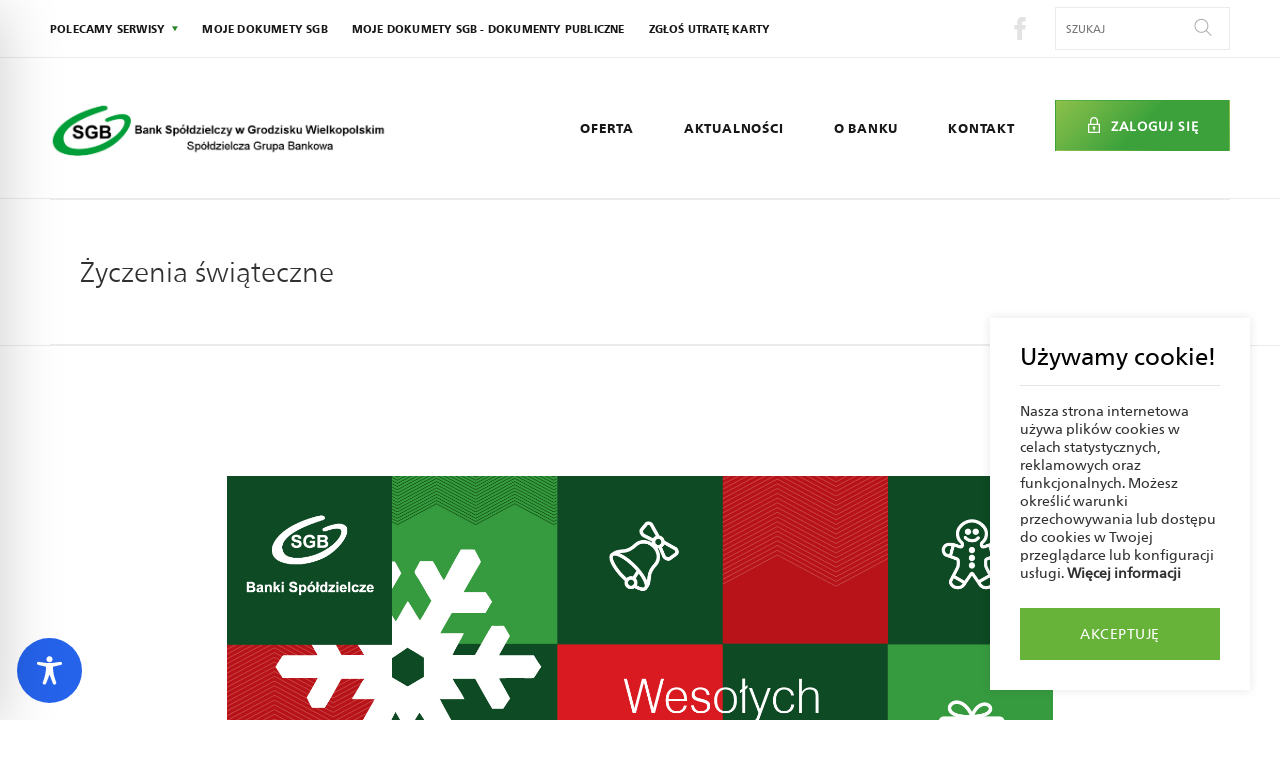

--- FILE ---
content_type: text/css
request_url: https://bsgrodzisk.pl/wp-content/themes/sgb/stylesheets/main.css?ver=6.8.3
body_size: 23320
content:
@import url(http://fonts.googleapis.com/css?family=Roboto:300);@import url(icons.css);@-webkit-keyframes bounce{0%{-webkit-transform:translateY(-3px);transform:translateY(-3px)}50%{-webkit-transform:translateY(0px);transform:translateY(0px)}100%{-webkit-transform:translateY(3px);transform:translateY(3px)}}@keyframes bounce{0%{-webkit-transform:translateY(-3px);transform:translateY(-3px)}50%{-webkit-transform:translateY(0px);transform:translateY(0px)}100%{-webkit-transform:translateY(3px);transform:translateY(3px)}}@-webkit-keyframes pulse{0%{-webkit-transform:scale(1);transform:scale(1)}50%{-webkit-transform:scale(1.1);transform:scale(1.1)}100%{-webkit-transform:scale(1);transform:scale(1)}}@keyframes pulse{0%{-webkit-transform:scale(1);transform:scale(1)}50%{-webkit-transform:scale(1.1);transform:scale(1.1)}100%{-webkit-transform:scale(1);transform:scale(1)}}*{margin:0;padding:0;box-sizing:border-box}h1,h2,h3,h4,h5,h6,p{margin:0;padding:0;font-weight:normal}button{border:none;background:none}svg{height:100%;width:100%}ul{list-style-type:none}input{border:none;background:none}a{text-decoration:none;cursor:pointer}a:visited{color:inherit}a:hover{color:inherit;text-decoration:none}img{height:auto;width:100%}select,option,button{cursor:pointer}::-moz-selection{background:#64B530;color:#fff}::selection{background:#64B530;color:#fff}.radio label{display:inline-block;cursor:pointer;position:relative;padding-left:25px;margin-right:15px;font-size:13px}.radio input[type=radio]{display:none}.radio label:before{content:"";display:inline-block;width:16px;height:16px;margin-right:10px;position:absolute;left:0;bottom:1px;background-color:#fff;border-radius:50%;border:1px solid #ebebeb}.radio .radio label:before{border-radius:8px}.radio input[type=radio]:checked+label:before{content:"\2022";color:#298528;font-size:15px;text-align:center;line-height:18px}.contact-section--special input:-webkit-autofill{-webkit-box-shadow:0 0 0px 1000px #298528 inset !important;-webkit-text-fill-color:#fff !important}.contact-section--special input:-webkit-autofill ::-moz-selection{background:#298528}.contact-section--special input:-webkit-autofill ::selection{background:#298528}.contact-section input:-webkit-autofill{-webkit-box-shadow:0 0 0px 1000px #fff inset !important;color:#298528 !important}.contact-section ::-moz-selection{background:#fff;color:#298528}.contact-section ::selection{background:#fff;color:#298528}input::-ms-clear{display:none !important;width:0 !important;height:0 !important}input[type=number]::-webkit-outer-spin-button,input[type=number]::-webkit-inner-spin-button{-webkit-appearance:none;margin:0}input[type=number]{-moz-appearance:textfield}@font-face{font-family:'FrutigerNeueLTPro-Regular';src:url("../sources/fonts/FrutigerNeueLTPro-Regular.eot?#iefix") format("embedded-opentype"),url("../sources/fonts/FrutigerNeueLTPro-Regular.woff") format("woff"),url("../sources/fonts/FrutigerNeueLTPro-Regular.ttf") format("truetype"),url("../sources/fonts/FrutigerNeueLTPro-Regular.svg#FrutigerNeueLTPro-Regular") format("svg");font-weight:normal;font-style:normal}@font-face{font-family:'FrutigerNeueLTPro-Heavy';src:url("../sources/fonts/FrutigerNeueLTPro-Heavy.eot?#iefix") format("embedded-opentype"),url("../sources/fonts/FrutigerNeueLTPro-Heavy.woff") format("woff"),url("../sources/fonts/FrutigerNeueLTPro-Heavy.ttf") format("truetype"),url("../sources/fonts/FrutigerNeueLTPro-Heavy.svg#FrutigerNeueLTPro-Heavy") format("svg");font-weight:normal;font-style:normal}@font-face{font-family:'FrutigerNeueLTPro-Light';src:url("../sources/fonts/FrutigerNeueLTPro-Light.eot?#iefix") format("embedded-opentype"),url("../sources/fonts/FrutigerNeueLTPro-Light.woff") format("woff"),url("../sources/fonts/FrutigerNeueLTPro-Light.ttf") format("truetype"),url("../sources/fonts/FrutigerNeueLTPro-Light.svg#FrutigerNeueLTPro-Light") format("svg");font-weight:normal;font-style:normal}*{font-family:FrutigerNeueLTPro-Regular}a,p,span{color:#313131}h2.section__header{font-size:16px;font-family:FrutigerNeueLTPro-Heavy;text-transform:uppercase;margin-bottom:45px;width:100%;letter-spacing:1px}p{line-height:33px;color:#313131}.link{transition:opacity 0.2s linear}.link:hover{opacity:0.7}a.link--green{color:#298528;font-size:15px;line-height:26px;padding-bottom:4px}a.link--green:after{display:block;height:1px;width:100%;content:"";background:#298528;transition:-webkit-transform 0.2s linear;transition:transform 0.2s linear;transition:transform 0.2s linear, -webkit-transform 0.2s linear}a.link--green:hover::after{-webkit-transform:scaleX(0);transform:scaleX(0)}.btn{display:inline-block;padding:10px 20px;text-align:center;text-transform:uppercase;border-width:1px;border-style:solid;border-color:transparent;max-width:394px;letter-spacing:1px;transition:all 0.3s ease}.btn.btn--green{color:#fff;background:linear-gradient(135deg, rgba(135,189,65,0.95) 0%, rgba(50,157,49,0.95) 50%, rgba(50,157,49,0.95) 100%);box-shadow:inset 0 0 0 0 #fff;font-size:13px}.btn.btn--green:hover{color:#298528;box-shadow:inset 394px 0 0 0 #fff}.btn.btn--transparent{color:#fff;background:none;border-color:rgba(255,255,255,0.35);box-shadow:inset 0 0 0 0 rgba(255,255,255,0.35)}.btn.btn--transparent:hover{color:#fff;box-shadow:inset 394px 0 0 0 rgba(255,255,255,0.35)}.btn.btn--download{border:1px solid #ebebeb;height:50px;line-height:50px;background:#fff;font-size:13px;font-family:FrutigerNeueLTPro-Regular;text-transform:none;color:#313131;display:-webkit-box;display:flex;-webkit-box-pack:center;justify-content:center}.btn.btn--download:before{font-family:ficons;content:"\e900";display:block;color:#298528;position:relative;margin-right:10px;top:2px;transition:all 0.3s ease}.btn.btn--download:hover::before{-webkit-animation:bounce .7s infinite;animation:bounce .7s infinite;-webkit-animation-timing-function:ease-out;animation-timing-function:ease-out}.btn.btn--black{background:#000;color:#fff;padding:0;border:1px solid #000}.btn.btn--black:hover{box-shadow:inset 0 0 0 0 #fff}.btn.btn--black:hover:hover{color:#000;box-shadow:inset 512px 0 0 0 #fff}.btn.btn--white{background:#fff;color:#3ea62b;height:52px;line-height:52px;padding:0 27px;letter-spacing:1.2px;border:1px solid #ebebeb;font-family:FrutigerNeueLTPro-Heavy}.btn.btn--white:after{font-family:ficons;content:"\e916";font-size:11px;color:#298528;margin-left:18px;display:inline-block}.btn.btn--white:hover::after{-webkit-animation:bounce .7s infinite;animation:bounce .7s infinite;-webkit-animation-timing-function:ease-out;animation-timing-function:ease-out}.btn.btn--white:focus{outline:none}.btn--small{color:#747474;text-transform:uppercase;letter-spacing:0.8px;font-family:FrutigerNeueLTPro-Light;font-weight:600;font-size:13px}.btn--small:after{font-family:ficons;content:"\e907";display:inline-block;margin-left:15px;color:#747474;transition:all 0.2s ease}.btn--small:hover::after{margin-left:20px}.btn--small:after{font-size:9px}.gallery .gallery__item{margin-bottom:15px}.gallery .gallery__item img{transition:all 0.3s ease}.gallery .gallery__item:hover img{-webkit-transform:scale(1.1);transform:scale(1.1);opacity:.7}.icon-arrow-light-bottom{width:9px;height:9px}.icon-compass{height:48px;width:48px;fill:#fff}.icon-wcag_switcher{width:12px;height:12px;position:relative;top:1px}.icon-menu_toggler{width:35px;height:35px;fill:#298528}.icon-search{width:18px;height:18px;fill:#474747}.icon-notepad,.icon-team,.icon-teamLider,.icon-price{fill:#fff;height:48px;width:48px}.icon-login{fill:#fff;width:16px;height:16px}.icon-close{width:9px;height:9px}.icon-twit,.icon-fb,.icon-googlep,.icon-linkedin{transition:all 0.3s ease}.icon-googlep{-webkit-transform:scale(1.5);transform:scale(1.5)}.icon-twit:hover{fill:#55acee}.icon-fb:hover{fill:#3b5998}.icon-googlep:hover{fill:#dd4b39}.icon-linkedin:hover{fill:#0077b5}.menu{transition:visibility 0.2s linear;transition:padding 0.2s linear;display:-webkit-box;display:flex;visibility:visible;padding-top:10px;padding-bottom:10px;-webkit-box-orient:vertical;-webkit-box-direction:normal;flex-direction:column;flex-wrap:wrap;border-top:2px solid #298528}.menu .menu__item{font-size:13px;text-align:center;padding-top:10px;padding-bottom:10px}.menu .menu__item.active a{color:#2d9e29}nav [class*="__item"],nav [class*="__item"] a{font-family:FrutigerNeueLTPro-Heavy;color:#191818;text-transform:uppercase;letter-spacing:0.2px}nav [class*="__item"].dropdown,nav [class*="__item"] a.dropdown{padding-bottom:0}nav [class*="__item"].dropdown>ul li,nav [class*="__item"] a.dropdown>ul li{text-transform:capitalize;padding-top:10px;padding-bottom:10px}nav [class*="__item"].dropdown>ul li:first-of-type,nav [class*="__item"] a.dropdown>ul li:first-of-type{padding-top:20px}.mainNav{display:none}.slider{width:100%}.slider .slide-viewer{position:relative;overflow:hidden;height:400px}.slider .slide-group{width:100%;height:100%;position:relative}.slider .slide-group .slide{width:100%;height:100%;display:none;position:absolute;max-height:480px;min-height:230px}.slider .slide-group .slide:first-child{display:block}.slider .slide-group .slide img{height:350px;width:100%;height:auto}.slider .slide__bcg{width:100%;position:relative;height:150px;background-size:cover;background-position:center}.slider .slide__content{background:linear-gradient(135deg, rgba(135,189,65,0.95) 0%, rgba(50,157,49,0.95) 50%, rgba(50,157,49,0.95) 100%);bottom:0;left:0;margin:auto;max-height:336px;width:100%;max-width:600px;padding:30px 30px;display:-webkit-box;display:flex;-webkit-box-orient:vertical;-webkit-box-direction:normal;flex-direction:column;-webkit-box-pack:justify;justify-content:space-between;height:250px;position:relative}.slider .slide__content>p{line-height:1;color:#fff}.slider .slide__content>a{display:block;width:163px;margin-top:auto}.slider .slide__content .slide__content__text1{font-size:14px;text-transform:uppercase;letter-spacing:1px;font-family:FrutigerNeueLTPro-Light;font-weight:600}.slider .slide__content .slide__content__text2{font-size:20px;font-family:FrutigerNeueLTPro-Light;font-weight:100;line-height:29px;margin-top:15px;max-width:440px}.slider .slide__content .slide__content__btn{padding:0;height:50px;width:150px;font-size:13px;display:-webkit-box;display:flex;-webkit-box-align:center;align-items:center;-webkit-box-pack:center;justify-content:center}.slider .slider__nav{position:reltive}.slider .slider__nav>div{position:absolute;right:0;top:0;bottom:0;display:-webkit-box;display:flex;overflow:hidden;-webkit-box-orient:horizontal;-webkit-box-direction:normal;flex-direction:row;-webkit-box-align:end;align-items:flex-end;right:30px;bottom:30px}.slider .slide__btn{z-index:5;background:#fff;height:50px;width:50px;max-height:130px;display:-webkit-box;display:flex;-webkit-box-align:center;align-items:center;-webkit-box-pack:center;justify-content:center;transition:all 0.3s ease}.slider .slide__btn:first-of-type:hover{padding-bottom:10px}.slider .slide__btn:last-of-type:hover{padding-top:10px}.slider .slide__btn svg{fill:#525252;width:10px;height:10px}.slider .slide__btn--left{border-right:1px solid #dadada}.slider .slide__btn--left svg{-webkit-transform:rotate(-90deg);transform:rotate(-90deg)}.slider .slide__btn--right svg{-webkit-transform:rotate(90deg);transform:rotate(90deg)}@supports (-moz-appearance: meterbar){.slider .slide__btn svg{-webkit-transform:none !important;transform:none !important}.slider .slide__btn--left>span{-webkit-transform:rotate(-90deg);transform:rotate(-90deg)}.slider .slide__btn--right>span{-webkit-transform:rotate(90deg);transform:rotate(90deg)}}.container-small{border:1px solid #ebebeb;margin-top:47px;opacity:0;-webkit-transform:scaleY(0);transform:scaleY(0);transition:all 0.3s ease}.container-small>a{display:block;width:100%;height:100%}.container-small.visible{-webkit-transform:none;transform:none;opacity:1}.container-small:first-of-type{margin-top:0}.container-small .container-small__header{font-family:FrutigerNeueLTPro-Light;padding:41px 0 0 27.5px;transition:all 0.2s linear;position:relative;overflow:hidden;z-index:5}.container-small .container-small__header:before{content:"";display:block;width:100%;height:100%;background:linear-gradient(135deg, rgba(135,189,65,0.95) 0%, rgba(50,157,49,0.95) 50%, rgba(50,157,49,0.95) 100%);position:absolute;z-index:3;top:0;left:0;-webkit-transform:translatex(-101%);transform:translatex(-101%);transition:all 0.3s ease;z-index:-1}.container-small .container-small__header:after{content:"";height:1px;width:calc(100% - 27.5px);position:absolute;bottom:0;right:0;display:block;background:#ebebeb}.container-small:hover .container-small__header{color:#fff}.container-small:hover .container-small__header::before{-webkit-transform:translateX(0) translateY(-1px);transform:translateX(0) translateY(-1px)}.container-small .container-small__btn{padding-top:41px;padding-bottom:41px;text-transform:uppercase;font-family:FrutigerNeueLTPro-Heavy;letter-spacing:0.5px;font-size:13px;display:inline-block}.container-small .container-small__btn:after{font-family:ficons;content:"\e907";display:inline-block;margin-left:15px;color:#298528;transition:all 0.2s ease}.container-small .container-small__btn:hover::after{margin-left:20px}.container-small .container-small__btn:after{font-size:9px}.container-small .container__subsection{padding-left:27.5px}.container-box{border-bottom:3px solid #298528;background:#fff;overflow:hidden;position:relative;-webkit-transform:scaleY(0);transform:scaleY(0);opacity:0;transition:all 0.3s ease}.container-box.visible{opacity:1;-webkit-transform:none;transform:none}.container-box>div{display:-webkit-box;display:flex;-webkit-box-orient:vertical;-webkit-box-direction:normal;flex-direction:column;-webkit-box-pack:justify;justify-content:space-between;height:100%}.container-box:hover span,.container-box:hover p{color:#fff}.container-box:hover::after{-webkit-transform:translateY(0);transform:translateY(0)}.container-box:after{content:"";display:block;width:100%;height:100%;background:linear-gradient(135deg, rgba(135,189,65,0.95) 0%, rgba(50,157,49,0.95) 50%, rgba(50,157,49,0.95) 100%);position:absolute;z-index:3;top:0;left:0;-webkit-transform:translateY(100%);transform:translateY(100%);transition:all 0.3s ease}.container-box .container-box__header{text-transform:uppercase;font-size:13px;z-index:4;transition:all 0.3s ease;color:#298528;font-weight:600;letter-spacing:1px}.container-box .container-box__text{font-size:22px;z-index:4;transition:all 0.3s ease}.map__holder{height:400px}.map .map__header{font-size:26px;color:#313131;font-family:FrutigerNeueLTPro-Light}.map .map__wrapper>.wrapper{display:none}.map .map__places{width:100%;height:120px;overflow:hidden;padding-top:0;position:relative;z-index:2;margin-top:-60px}.map .map__places .map__places__item{background:#fff;max-width:394px;height:120px;border-bottom:1px solid #eee;position:relative;transition:all 0.3s linear}.map .map__places .map__places__item:hover a>p:first-of-type{color:#298528}.map .map__places .map__places__item:hover::after{right:10px}.map .map__places .map__places__item:after{content:"\e907";font-family:ficons;pointer-events:none;position:absolute;right:15px;top:50%;font-size:10px;color:#747474;transition:all 0.2s ease}.map .map__places .map__places__item a{display:-webkit-box;display:flex;-webkit-box-orient:vertical;-webkit-box-direction:normal;flex-direction:column;-webkit-box-pack:center;justify-content:center;height:100%;width:100%;padding:15px}.map .map__places .map__places__item p{line-height:1;width:100%;font-family:FrutigerNeueLTPro-Light;color:#212121}.map .map__places .map__places__item p:first-of-type{font-family:FrutigerNeueLTPro-Regular;font-size:14px;font-weight:700;transition:all 0.3s ease}.map .map__places .map__places__item p:nth-of-type(2){font-weight:300;padding:6px 0;font-size:12px;color:#747474}.map .map__places .map__places__item p:last-of-type{font-weight:600;font-size:15px}.map .btn{width:100%;position:relative;z-index:2;height:70px;border:none}.map__filters{margin-top:27px;margin-bottom:204px;position:relative;z-index:4}.map__filters .map__filters__select--place .selected:before{content:"Czego szukasz?"}.map__filters .map__filters__select--bank .selected:before{content:"Jakiego banku?"}.map__filters .map__filters__select--geo .selected:before{content:"Gdzie?"}.map__filters__select{position:absolute;width:calc(100% - 30px);height:96px;background:#fff;border:1px solid #eee;border-bottom:2px solid #298528;font-size:18px;font-family:FrutigerNeueLTPro-Light;color:#212121;overflow:hidden;transition:height 0.2s linear}.map__filters__select:nth-of-type(2){top:111px}.map__filters__select:nth-of-type(3){top:222px}.map__filters__select:after{content:"\e906";font-family:ficons;font-size:10px;color:#298528;position:absolute;top:34px;right:1px;padding:5px 29px 0 0;pointer-events:none}.map__filters__select.jsScrollable{height:calc(96px * 3 + 4px);overflow-y:scroll;z-index:8}.map__filters__select>ul{display:-webkit-box;display:flex;-webkit-box-orient:vertical;-webkit-box-direction:normal;flex-direction:column}.map__filters__select .map__filter{transition:background 0.2s linear}.map__filters__select .map__filter a,.map__filters__select .map__filter input{display:block;border:none;font-weight:600;height:96px;width:100%;padding:38px 0 30px 30px;font-size:18px}.map__filters__select .map__filter:first-of-type{-webkit-box-ordinal-group:1;order:0}.map__filters__select .map__filter:hover:not(.selected){background:#ebebeb}.map__filters__select .map__filter.selected a,.map__filters__select .map__filter.selected input{padding-top:48px}.map__filters__select .map__filter.selected:before{font-size:13px;color:#d0d0d0;font-family:FrutigerNeueLTPro-Light;position:absolute;top:27px;left:30px;pointer-events:none}.map__filters__select--geo.jsScrollable{height:196px}.search{position:relative;margin-right:12.5px;height:100%}.search .search__form{display:-webkit-box;display:flex;border:1px solid #ebebeb;padding:10px;width:150px;height:100%}.search .search__input{text-transform:uppercase;width:calc(100% - 25px);font-size:11px}.search .search__input:focus{outline:none}.search .search__submit{position:absolute;right:10px;transition:all 0.3s ease}.search .search__submit:focus{outline:none}.search .search__submit:hover{-webkit-animation:pulse .9s infinite;animation:pulse .9s infinite}.single-site .single-site__header{border-top:1px solid #ebebeb;border-bottom:1px solid #ebebeb}.single-site .single-site__header .single-site__title{padding-top:30px;padding-bottom:30px;font-family:FrutigerNeueLTPro-Light;font-size:18px;font-weight:300;color:#191818}.single-site .single-site__header .single-site__title span a,.single-site .single-site__header .single-site__title span{font-family:FrutigerNeueLTPro-Light}.single-site .single-site__header .single-site__title span:not(:last-of-type) a{color:#CDCDCD;display:inline-block}.single-site .single-site__header .single-site__title span:not(:last-of-type):after{font-family:ficons;display:block;content:"\e905";font-size:6px;color:#298528;-webkit-transform:rotate(-90deg);transform:rotate(-90deg);display:inline-block;margin-left:10px;margin-right:10px;position:relative;bottom:3px}.single-site h2.section__header{padding-top:36px}.content-filters{border-top:1px solid #ebebeb;border-bottom:1px solid #ebebeb}.content-filters ul li{width:50%;text-align:center;position:relative}.content-filters ul li a{height:70px;line-height:70px;text-transform:uppercase;font-weight:600;letter-spacing:1.2px;color:#747474;font-size:13px;position:relative;display:inline-block}.content-filters ul li a:after{content:"";height:2px;width:100%;background:#298528;position:absolute;left:0;right:0;bottom:0;margin:auto;-webkit-transform:scaleX(0);transform:scaleX(0);transition:all 0.3s ease}.content-filters ul li:last-of-type:not(:nth-of-type(2n)){width:100%}.content-filters ul li:before{content:none;background:linear-gradient(to bottom, #fff 0%, #ebebeb 50%, #fff 100%);width:1px;height:80%;position:absolute;left:0;top:0;bottom:0;margin:auto;display:block}.content-filters ul li:nth-of-type(2n):before{content:""}.content-filters ul li.active a,.content-filters ul li.selected a{color:#298528}.content-filters ul li.active a:after,.content-filters ul li.selected a:after{-webkit-transform:scaleX(1);transform:scaleX(1)}.content-filters ul li:hover>a{color:#298528}.content-filters ul li:hover>a:after{-webkit-transform:scaleX(1);transform:scaleX(1)}.content-filters ul.noChangeOrder li{-webkit-box-ordinal-group:initial !important;order:initial !important}.contact{max-width:885px}.contact .wpcf7{width:100%}.contact .wpcf7-form{background:#fff;padding:50px 35px;margin-bottom:45px;position:relative}.contact .wpcf7-form p{line-height:1}.contact .wpcf7-form label{color:#298528;font-size:13px;display:block;overflow:hidden;font-family:FrutigerNeueLTPro-Light;font-weight:bold}.contact .wpcf7-form input:not([type="submit"]){font-size:18px;font-family:FrutigerNeueLTPro-Light;font-weight:600;border-bottom:1px solid #ebebeb;padding-bottom:10px;margin-bottom:21px;margin-top:10px;transition:all 0.3s ease;width:100%}.contact .wpcf7-form input:not([type="submit"]):focus{border-color:#298528;outline-color:transparent}.contact .wpcf7-form input[type="submit"]{width:100%;height:50px;letter-spacing:1px;font-weight:100;text-transform:uppercase;border:1px solid transparent;color:#fff;background:linear-gradient(135deg, #4fa936 0%, #298528 50%, #298528 100%);transition:all 0.3s ease;cursor:pointer;box-shadow:inset 0 0 0 0 #fff}.contact .wpcf7-form input[type="submit"]:hover{color:#298528;box-shadow:inset 760px 0 0 0 #fff}.contact .wpcf7-form input[type="file"]{width:0.1px;height:0.1px;opacity:0;overflow:hidden;position:absolute;z-index:-1}.contact .wpcf7-form input[type="file"]:focus+label{outline:1px dotted #000;outline:-webkit-focus-ring-color auto 5px}.contact .wpcf7-form textarea{padding:10px;font-size:18px;font-family:FrutigerNeueLTPro-Light;color:#212121;width:100%;border:none;margin-top:10px;margin-bottom:10px;resize:none;max-height:180px}.contact .wpcf7-form textarea ::-webkit-input-placeholder{opacity:.35}.contact .wpcf7-form textarea :-moz-placeholder{opacity:.35}.contact .wpcf7-form textarea ::-moz-placeholder{opacity:.35}.contact .wpcf7-form textarea :-ms-input-placeholder{opacity:.35}.contact .wpcf7-form textarea:focus{outline:none}.contact .wpcf7-form .wpcf7-form-control-wrap{margin-bottom:15px}.contact .wpcf7-form .wpcf7-form-control-wrap .g-recaptcha iframe{-webkit-transform:scale(0.7);transform:scale(0.7);margin-left:-47px;width:303px}@media screen and (min-width: 800px){.contact .wpcf7-form .wpcf7-form-control-wrap .g-recaptcha iframe{margin-left:0;-webkit-transform:none;transform:none;width:auto}}.contact .wpcf7-form .ajax-loader{width:15px;margin:10px auto 0;display:block}.contact .wpcf7-form .wpcf7-not-valid-tip{margin-bottom:15px;text-align:center;font-size:12px;display:none}.contact .wpcf7-form .wpcf7-response-output{position:absolute;bottom:38px;left:0;right:0;margin:auto;width:80%;-webkit-transform:translateY(50%);transform:translateY(50%);border:none;padding:0;font-size:12px;text-align:center}.contact .wpcf7-form .wpcf7-mail-sent-ok{color:green}.contact.poll{max-width:922px;padding-bottom:90px;margin:0 auto;overflow:hidden}.contact.poll .wpcf7-form{margin:0;height:auto;padding:50px 35px}.contact.poll .wpcf7-form .row{margin-bottom:30px}.contact.poll .wpcf7-form .radio{margin:20px 0;overflow:hidden}.contact.poll .wpcf7-form .radio label{color:inherit}.contact.poll .wpcf7-form .radio span{display:block;margin-bottom:10px}.contact.poll .wpcf7-form input[type="submit"]{display:block;width:75%;margin:0 auto}.contact.poll .wpcf7-form .wpcf7-response-output{padding-bottom:30px}.contact select{width:100%;height:55px;padding:17px;font-size:14px;line-height:24px;border:1px solid #ebebeb;margin-top:7px;color:#676767;font-family:FrutigerNeueLTPro-Light;font-weight:bold}.contact select:focus{outline:none}.contact .wpcf7-form-control-wrap.temat{position:relative}.contact .wpcf7-form-control-wrap.temat:after{font-family:ficons;font-size:9px;content:"\e906";position:absolute;right:1px;top:4px;background:#fff;height:20px;width:28px;display:block;color:#747474;pointer-events:none}.contact .contact__text{background:linear-gradient(135deg, rgba(135,189,65,0.95) 0%, rgba(50,157,49,0.95) 50%, rgba(50,157,49,0.95) 100%);display:-webkit-box;display:flex;-webkit-box-pack:center;justify-content:center;-webkit-box-align:center;align-items:center;-webkit-box-orient:vertical;-webkit-box-direction:normal;flex-direction:column;height:378px;margin-bottom:36px}.contact .contact__text span{font-family:FrutigerNeueLTPro-Light;display:block;line-height:36px;color:#fff;font-size:24px;max-width:278px;width:80%}.contact input[aria-invalid="true"]{border-color:#f17c7c !important}.contact textarea[aria-invalid="true"]{border:1px solid #f17c7c !important}.contact span[role="alert"],.contact div[role="alert"]{color:#f17c7c;font-weight:100}.contact-section{position:relative}.contact-section .wrapper{position:relative;z-index:1}.contact-section .slide__halfBcg{display:none}.issueBox{border:1px solid #ebebeb;margin-top:25px}.issueBox .col-2{padding:50px}.issueBox .col-2 h4{font-weight:bold;font-size:18px;margin-bottom:25px;line-height:1}.issueBox .col-2 h4:not(:first-of-type){margin-top:10px}.issueBox .col-2 p{font-size:18px;line-height:24px;margin-bottom:30px;font-family:FrutigerNeueLTPro-Light}.issueBox .col-2 p:last-of-type{margin-bottom:0}.issueBox .col-2:first-of-type{border-bottom:1px solid #ebebeb}.markerCluster__icon{font-family:FrutigerNeueLTPro-Regular !important;font-weight:normal !important;color:#fff !important;font-size:12px !important}.gm-bundled-control{top:48px !important;right:calc((100% - 1180px) / 2) !important;margin:0 !important}.gm-bundled-control .gmnoprint{position:relative !important;top:0 !important}.gm-bundled-control .gmnoprint>div>div:first-child,.gm-bundled-control .gmnoprint>div>div:last-child{width:51px !important;height:51px !important;background-color:#fff;background-position:center;background-repeat:no-repeat}.gm-bundled-control .gmnoprint>div>div:first-child div,.gm-bundled-control .gmnoprint>div>div:last-child div{display:none}.gm-bundled-control .gmnoprint>div>div:first-child{background-image:url(../images/map/plus.svg)}.gm-bundled-control .gmnoprint>div>div:last-child{background-image:url(../images/map/minus.svg)}.gm-bundled-control .gmnoprint>div>div:nth-child(2){width:100% !important;background-color:#ebebeb !important;left:0 !important}body.home .gm-bundled-control{top:auto !important;bottom:48px !important;left:calc((100% - 1180px) / 2) !important;right:auto !important}.map__wrap{position:relative}.infoWindow{position:absolute;left:0;right:0;top:0;margin:auto;max-width:377px;height:auto;width:100%;background:linear-gradient(135deg, #87bd41 0%, #298528 50%, #298528 100%);overflow:hidden}.infoWindow .infoWindow__inner{position:relative}.infoWindow .infoWindow__head{padding-top:50px;padding-left:35px;padding-bottom:30px;position:relative;width:100%}.infoWindow .infoWindow__head:after{display:block;content:"";width:100%;position:absolute;bottom:0;height:1px;background:#fff;opacity:.35}.infoWindow .infoWindow__head *{color:#fff}.infoWindow .infoWindow__details{padding-top:30px;padding-bottom:50px;padding-left:35px}.infoWindow .infoWindow__details *{color:#fff}.infoWindow .infoWindow__city{font-family:FrutigerNeueLTPro-Light;font-size:20px;line-height:24px;margin-bottom:30px}.infoWindow .infoWindow__title,.infoWindow .infoWindow__subtitle{font-size:16px;font-weight:700;line-height:24px}.infoWindow .infoWindow__address,.infoWindow .infoWindow__phone,.infoWindow .infoWindow__mail,.infoWindow .infoWindow__hours{font-family:FrutigerNeueLTPro-Light;font-size:14px;line-height:20px}.infoWindow .infoWindow__phone,.infoWindow .infoWindow__mail{margin-bottom:15px}.infoWindow .infoWindow__hours{margin-bottom:30px}.infoWindow .infoWindow__close{position:absolute;top:10px;right:10px;width:30px;height:30px;background-position:center;background-repeat:no-repeat;background-image:url(http://127.0.0.1/sgb/_cms/wp-content/themes/sgb/images/map/close.svg);cursor:pointer}.banner{padding:40px 35px 128px;position:relative}.banner p:first-of-type{font-size:20px;font-family:FrutigerNeueLTPro-Light;margin-bottom:5px}.banner p:not(:first-of-type){font-size:15px}.banner .col-2:last-of-type{margin-top:30px;padding-bottom:30px;display:-webkit-box;display:flex;-webkit-box-align:center;align-items:center;-webkit-box-pack:center;justify-content:center;font-size:20px;font-family:FrutigerNeueLTPro-Light}.banner .col-2:last-of-type:after{font-family:ficons;content:"\e901";display:block;position:absolute;text-align:center;width:100%;font-size:40px;bottom:40px;left:0;border-top:1px solid rgba(255,255,255,0.35);padding-top:40px;transition:all 0.3s ease}.banner.banner--green{background:#298528}.banner.banner--green *{color:#fff}.banner:hover .col-2:last-of-type:after{-webkit-animation:pulse 2s infinite;animation:pulse 2s infinite;-webkit-animation-timing-function:ease-out;animation-timing-function:ease-out}.tilles .tilles__item{height:350px;width:100%}.tilles .tilles__item:first-of-type,.tilles .tilles__item:nth-of-type(4){background-color:#64b530}.tilles .tilles__item:nth-of-type(2){background-color:#2c9e29}.tilles .tilles__item:nth-of-type(3){background-color:#53af2d}.tilles .tilles__item .tilles__head{height:100px;border-bottom:1px solid rgba(255,255,255,0.35);padding:40px 30px 20px 40px;display:-webkit-box;display:flex;-webkit-box-align:center;align-items:center}.tilles .tilles__item .tilles__head img{width:auto;height:auto;transition:all .3s linear;-webkit-transform:rotateY(0);transform:rotateY(0)}.tilles .tilles__item .tilles__content{padding:37px 30px 35px 40px}.tilles .tilles__item .tilles__content h5,.tilles .tilles__item .tilles__content p{color:#fff;font-family:FrutigerNeueLTPro-Light}.tilles .tilles__item .tilles__content h5{text-transform:capitalize;font-size:20px;margin-bottom:20px}.tilles .tilles__item .tilles__content p{font-size:14px;line-height:24px}.tilles .tilles__item:hover .tilles__head img{-webkit-transform:rotateY(180deg);transform:rotateY(180deg)}@media screen and (min-width: 600px){.tilles .tilles__item{width:50%}}@media screen and (min-width: 1024px){.tilles .tilles__item{width:25%}}@media screen and (min-width: 1280px){.tilles .tilles__item{height:335px}}.additional{background:#f3f3f3;height:0;position:relative;overflow:hidden;transition:height 0.4s linear}.additional .additional__btn{position:absolute;top:13px;right:13px;cursor:pointer;z-index:2}.additional__wrapper{padding:0 20px;margin-left:auto;margin-right:auto}.additional .owl-stage-outer{padding-top:50px;padding-bottom:50px}.additional .additional__item{padding:10px}.additional .additional__img{max-width:220px}.additional .additional__link{display:inline-block;width:100%;text-align:center;font-family:FrutigerNeueLTPro-Light;font-size:14px;margin-top:20px}.calc .calc__label{font-family:FrutigerNeueLTPro-Heavy;font-size:16px;color:#000;width:100%;display:inline-block;margin-bottom:10px}.calc .calc__input,.calc input{font-family:FrutigerNeueLTPro-Regular;font-size:18px;color:#4b4646;width:140px;height:48px;line-height:48px;background:#f4f4f4;text-align:right}.calc input{padding-left:25px;padding-right:25px}.calc .calc__input{margin-top:20px;position:relative;display:block}.calc .calc__input:after{position:absolute;display:block;height:100%;top:0}.calc .calc__input.calc__value--number:after{content:"zł";right:25px}.calc .calc__input.calc__time--number:after{content:"m-cy";right:25px}.calc .calc__slider{background:#d7d7d7;border-radius:10px;border:none !important;width:100%;height:15px;cursor:pointer}.calc .calc__slider .ui-slider-range-min{background:#37a13a;border-radius:10px 0 0 10px}.calc .calc__slider .ui-slider-handle{background:#33bf37;cursor:e-resize;border-radius:50%;border:none;top:-4px;height:22px;width:22px}.calc .calc__slider .ui-slider-handle:focus{outline:none}.calc .calc--1{margin-bottom:35px}.calc .calc--1 input{padding-right:45px}.calc .calc--2 input{padding-left:22px;padding-right:83px}.calc-result{color:#1a1a1a;font-family:FrutigerNeueLTPro-Regular;font-size:24px;letter-spacing:.08px;margin-top:40px;width:100%;text-align:right;display:inline-block}.calc-result span{display:inline-block;margin-left:20px;font-family:FrutigerNeueLTPro-Heavy;color:#3ca040}.accordion{margin-bottom:36px;clear:both}.accordion .accordion__item{overflow:hidden;font-size:20px}.accordion .accordion__item:focus{outline:none}.accordion .accordion__item.active .accordion__header{background:linear-gradient(135deg, #4fa936 0%, #298528 50%, #298528 100%);color:#fff}.accordion .accordion__item.active .accordion__header span{color:#fff}.accordion .accordion__item.active .accordion__header:after{-webkit-transform:rotate(180deg);transform:rotate(180deg);color:#fff}.accordion .accordion__item.active .accordion__header:hover::before{content:"";display:block;width:100%;height:100%;background:linear-gradient(135deg, rgba(135,189,65,0.95) 0%, rgba(50,157,49,0.95) 50%, rgba(50,157,49,0.95) 100%);position:absolute;z-index:3;top:0;left:0;-webkit-transform:translateX(0);transform:translateX(0);transition:all 0.3s ease;z-index:-1;background:linear-gradient(135deg, #4fa936 0%, #298528 50%, #298528 100%)}.accordion .accordion__item:last-of-type .accordion__header{border-bottom:1px solid #ebebeb}.accordion .accordion__header{cursor:pointer;position:relative;padding-left:35px;padding-right:35px;height:90px;line-height:90px;display:block;border:1px solid #ebebeb;border-bottom:none}.accordion .accordion__header:after{content:"\e906";font-family:ficons;font-size:10px;color:#298528;position:absolute;right:35px;transition:all 0.3s ease}.accordion .accordion__header:before{-webkit-transform:translateX(-100%);transform:translateX(-100%)}.accordion .accordion__details{display:block}.accordion .accordion__details>.container--grid{padding-top:25px}.accordion .accordion__details .container-small{margin-bottom:25px}@media screen and (min-width: 600px){.accordion .accordion__details .container-small{width:calc(50% - 12.5px)}.accordion .accordion__details .container-small:nth-of-type(2n){margin-left:25px}}@media screen and (min-width: 768px){.accordion{margin-bottom:72px}.accordion .accordion__details .container-small__header{padding-top:50px;padding-left:35px}.accordion .accordion__details .container-small__header:after{width:calc(100% - 35px)}}@media screen and (min-width: 1024px){.accordion .accordion__details .container-small{width:calc((100% / 3) - (50px / 3))}.accordion .accordion__details .container-small:nth-of-type(2n){margin-left:0}.accordion .accordion__details .container-small:not(:nth-of-type(3n)){margin-right:25px}}.jumbotron.slider{position:relative;height:325px;transition:all 0.3s ease}.jumbotron.slider>.wrapper{z-index:1}.jumbotron.slider .slide__content{z-index:2;padding:25px;padding-right:0;max-height:507px;max-width:720px;background:linear-gradient(135deg, rgba(135,189,65,0.95) 0%, rgba(50,157,49,0.95) 50%, rgba(50,157,49,0.95) 100%);position:absolute;top:0;bottom:0;margin:auto;height:80%;display:-webkit-box;display:flex;-webkit-box-orient:vertical;-webkit-box-direction:normal;flex-direction:column;-webkit-box-pack:justify;justify-content:space-between}.jumbotron.slider .slide__content .slide__content__text1{font-size:16px;letter-spacing:1px;font-family:FrutigerNeueLTPro-Light;font-weight:bold;border-bottom:1px solid rgba(255,255,255,0.35);padding-bottom:20px}.jumbotron.slider .slide__content .slide__content__text2{font-size:15px;line-height:18px;margin-top:20px;margin-bottom:20px;max-width:280px}.jumbotron.slider .slide__content .slide__content__btn{display:table;padding:0 48px;height:50px;line-height:50px;width:auto}.jumbotron.slider .slide__halfBcg{display:block;position:absolute;width:100%;height:100%;right:0;top:0;background-size:cover;background-repeat:no-repeat;background-position:100%;z-index:0}.slide__halfBcg{display:block;position:absolute;width:100%;height:100%;right:0;top:0;background-size:cover;background-repeat:no-repeat;background-position:100%;z-index:0}@media screen and (min-width: 500px){.jumbotron.slider .slide__content{width:80%;right:0}}@media screen and (min-width: 600px){.jumbotron.slider .slide__content .slide__content__text2{max-width:400px}}@media screen and (min-width: 768px){.jumbotron.slider .slide__content{padding:30px 0 30px 50px;width:500px;left:30px;right:auto}.jumbotron.slider .slide__content .slide__content__text2{max-width:400px;font-size:18px;line-height:20px}.jumbotron.slider .slide__halfBcg{width:50%}}@media screen and (min-width: 1024px){.jumbotron.slider{height:450px}.jumbotron.slider .slide__content{width:100%;padding:50px 0 50px 100px;-webkit-box-pack:start;justify-content:flex-start}.jumbotron.slider .slide__content .slide__content__text1{margin:0}.jumbotron.slider .slide__content .slide__content__text2{font-size:24px;max-width:500px;line-height:27px}.jumbotron.slider .slide__halfBcg.slide__halfBcg--onTop{z-index:2;background-size:auto 100%;background-position:left bottom}}@media screen and (min-width: 1280px){.jumbotron.slider{height:550px}.jumbotron.slider .slide__content{padding:50px 0 50px 100px;max-width:870px}.jumbotron.slider .slide__content .slide__content__text1{padding-bottom:50px;margin:0}.jumbotron.slider .slide__content .slide__content__text2{font-size:24px;max-width:500px;line-height:27px;margin-top:56px;margin-bottom:50px}}@media screen and (min-width: 1350px){.jumbotron.slider{height:650px}.jumbotron.slider>.wrapper{position:relative;height:100%}.jumbotron.slider .slide__content{left:-70px}.jumbotron.slider .slide__content .slide__content__text2{margin-bottom:100px;max-width:641px;line-height:36px;margin-bottom:90px}}.ex__head{width:100%;text-align:center;margin-bottom:15px;margin-top:15px}@media screen and (min-width: 600px){.ex__head{margin-bottom:30px;margin-top:30px}}.ex__head p{font-size:16px}.ex__table{margin-bottom:15px}@media screen and (min-width: 600px){.ex__table{margin-bottom:30px}}@media screen and (min-width: 1280px){.ex__table{margin-bottom:60px}}.ex__table__head{display:none}.ex__table__content__row{border:1px solid #ebebeb;border-bottom:none;margin-bottom:15px}.ex__table__content__row>.ex__col{border-bottom:1px solid #ebebeb}.ex__col{display:-webkit-box;display:flex;font-size:12px;font-family:FrutigerNeueLTPro-Regular}.ex__col span{font-size:12px;font-family:FrutigerNeueLTPro-Regular}.ex__col>span{padding:10px;display:inline-block}.ex__col:before{content:attr(data-prefix);display:block;width:50%;padding:10px;border-right:1px solid #ebebeb;box-sizing:border-box;font-family:FrutigerNeueLTPro-Regular;background:#298528;color:#fff}.ex__col.ex__colSpan>div{width:75%}.ex__col.ex__colSpan>div .ex__col--3,.ex__col.ex__colSpan>div .ex__col--2{width:100%}.ex__col.ex__colSpan>div .ex__col--3:before,.ex__col.ex__colSpan>div .ex__col--2:before{width:calc(100% / 3 + 1px)}.ex__col.ex__colSpan>div .ex__col--3 img,.ex__col.ex__colSpan>div .ex__col--2 img{width:25px;height:auto;margin-right:10px;border:1px solid #efefef}.ex__col.ex__colSpan>div .ex__col--3>div,.ex__col.ex__colSpan>div .ex__col--2>div{width:calc(100% - (100% / 3));padding:10px}.ex__col.ex__colSpan>div .ex__col--3>div.haveFlag,.ex__col.ex__colSpan>div .ex__col--2>div.haveFlag{display:-webkit-box;display:flex;-webkit-box-align:center;align-items:center}.ex__col.ex__colSpan>div .ex__col--3:not(:last-of-type),.ex__col.ex__colSpan>div .ex__col--2:not(:last-of-type){border-bottom:1px solid #ebebeb}.ex__col.ex__colSpan:before{width:25%}@media screen and (min-width: 600px){.ex__col{font-size:16px}.ex__col span{font-size:16px}}@media screen and (min-width: 768px){.ex__table__head{display:-webkit-box;display:flex;background:#298528}.ex__table__head>.ex__col{width:calc(100% / 6);display:-webkit-box;display:flex;-webkit-box-align:center;align-items:center;-webkit-box-pack:center;justify-content:center}.ex__table__head>.ex__col:not(:last-of-type){border-right:1px solid rgba(255,255,255,0.1)}.ex__table__head>.ex__col.ex__colSpan{width:calc(100% / 6 * 2)}.ex__table__head .ex__col{color:#fff}.ex__table__head>.ex__colSpan{flex-wrap:wrap}.ex__table__head>.ex__colSpan span{width:100%;display:inline-block;color:#fff;text-align:center;border-bottom:1px solid rgba(255,255,255,0.1)}.ex__table__head>.ex__colSpan .ex__col--3,.ex__table__head>.ex__colSpan .ex__col--2{display:-webkit-box;display:flex;-webkit-box-pack:center;justify-content:center;padding:10px}.ex__table__head>.ex__colSpan .ex__col--3:not(:last-of-type),.ex__table__head>.ex__colSpan .ex__col--2:not(:last-of-type){border-right:1px solid rgba(255,255,255,0.1)}.ex__table__head>.ex__colSpan .ex__col--3{width:calc(100% / 3)}.ex__table__head>.ex__colSpan .ex__col--2{width:50%}.ex__table__content__row{display:-webkit-box;display:flex;-webkit-box-orient:horizontal;-webkit-box-direction:normal;flex-direction:row;margin-bottom:0}.ex__table__content__row:last-of-type{border-bottom:1px solid #ebebeb}.ex__table__content__row .ex__col{-webkit-box-align:center;align-items:center;display:-webkit-box;display:flex;-webkit-box-pack:center;justify-content:center}.ex__table__content__row>.ex__col{width:calc(100% / 6);border-bottom:none}.ex__table__content__row>.ex__col.ex__colSpan{width:calc(100% / 6 * 2)}.ex__table__content__row>.ex__col>div{display:-webkit-box;display:flex;width:100%;text-align:center}.ex__table__content__row>.ex__col>div .ex__col--3{width:calc(100% / 3)}.ex__table__content__row>.ex__col>div .ex__col--2{width:50%;font-weight:bold}.ex__table__content__row>.ex__col>div .ex__col--3:not(:last-of-type),.ex__table__content__row>.ex__col>div .ex__col--2:not(:last-of-type){border-bottom:none}.ex__col:before{content:none;display:none}}.sPopup{height:420px;width:100%;padding:30px;position:fixed;top:0;bottom:0;right:0;left:0;margin:auto;z-index:11;display:none;-webkit-box-orient:vertical;-webkit-box-direction:normal;flex-direction:column;-webkit-box-pack:justify;justify-content:space-between;-webkit-animation-duration:.5s;animation-duration:.5s;-webkit-animation-fill-mode:both;animation-fill-mode:both}.sPopup.visible{display:-webkit-box;display:flex;-webkit-animation-name:zoomIn;animation-name:zoomIn}.sPopup.sPopup--txt{background:#fff;border:2px solid #298528}.sPopup__txtHead{text-align:center}.sPopup .btn{max-width:250px;padding-left:25px;padding-right:25px;margin-left:auto}.sPopup__img{position:relative}.sPopup__die{position:absolute;top:0;right:0;background:#298528;height:25px;width:25px;color:#fff;transition:all 0.3s ease}.sPopup__die:hover{opacity:.5}.sPopup__mask{top:0;display:none;width:100%;height:100%;position:fixed;z-index:10;background:rgba(0,0,0,0.4);pointer-events:none}@media screen and (min-width: 768px){.sPopup{width:700px;padding:60px}}.tab{padding-top:50px;margin-bottom:20px;position:relative;overflow:hidden;background:#fff;font-family:FrutigerNeueLTPro-Regular}.tabs{display:table;position:relative;overflow:hidden;margin:0;width:100%}.tabs li{float:left;line-height:38px;overflow:hidden;padding:0;position:relative}.tabs a{background-color:#eff0f2;border-bottom:1px solid #fff;font-weight:500;display:block;letter-spacing:0;outline:none;padding:0 20px;text-decoration:none;transition:all 0.2s ease-in-out;border-bottom:2px solid #298528}.tabs_item{display:none}.tabs_item.tabs_item--cta .btn{margin-top:15px}.tabs_item table{margin-top:30px}.tabs_item p:first-of-type{margin-top:30px}.tabs_item h4{font-weight:bold;color:#298528;font-size:20px}.tabs_item img{width:200px;float:left;margin-right:30px}.tabs_item:first-child{display:block}.current a{color:#fff;background:#298528}.sTabSeeMore .btn{margin-top:15px}.sTabHeader p{margin-top:15px}@media screen and (min-width: 600px){.sTabHeader p{margin-top:30px}}@media screen and (min-width: 960px){.sTabHeader p{margin-top:60px}}.sTabHeader p .alignleft{margin-top:0 !important;margin-bottom:30px !important}@media screen and (min-width: 768px){.sTabHeader p .alignleft{margin:0 !important;margin-right:30px !important}}.tab{padding-top:50px;margin-bottom:20px;position:relative;overflow:hidden;background:#fff;width:70%;margin:0 auto 0 0;font-family:'Roboto', sans-serif;line-height:1.5;font-weight:300;-webkit-font-smoothing:antialiased}.tabs{display:table;position:relative;overflow:hidden;margin:0;width:100%}.tabs li{float:left;line-height:38px;overflow:hidden;padding:0;position:relative}.tabs a{background-color:#eff0f2;border-bottom:1px solid #fff;color:#000;font-weight:500;display:block;letter-spacing:0;outline:none;padding:0 20px;text-decoration:none;transition:all 0.2s ease-in-out;border-bottom:2px solid #359d34}.tabs_item{display:none;padding:30px 0}.tabs_item h4{font-weight:bold;color:#359d34;font-size:20px}.tabs_item img{width:200px;float:left;margin-right:30px}.tabs_item:first-child{display:block}.current a{color:#fff;background:#359d34}.cookiesBox{position:fixed;box-sizing:initial;bottom:30px;right:30px;width:200px;padding:26px 30px 30px 30px;background-color:#fff;font-size:0;box-shadow:0 0 10px 0 rgba(0,0,0,0.1);z-index:100000;-webkit-transform:translateZ(0);transform:translateZ(0)}.cookiesBox.removed{transition:all 0.5s ease-in-out;-webkit-transform:translateX(50%);transform:translateX(50%);opacity:0}.cookiesBox h5{font-size:24px;line-height:25px;padding-bottom:16px;border-bottom:1px solid rgba(0,0,0,0.1);margin-bottom:16px}.cookiesBox p{font-size:14px;line-height:18px}.cookiesBox p a{font-weight:bold;color:inherit;transition:color 0.3s}.cookiesBox p a:hover{color:#67b33a}.cookiesBox .button{margin-top:26px;width:100%;position:relative;display:inline-block;height:52px;overflow:hidden}.cookiesBox .button div{height:52px;font-weight:500;font-size:14px;line-height:52px;text-align:center;text-transform:uppercase;letter-spacing:0.5px;white-space:nowrap;box-sizing:border-box;transition:-webkit-transform 0.2s ease-in-out;transition:transform 0.2s ease-in-out;transition:transform 0.2s ease-in-out, -webkit-transform 0.2s ease-in-out;background-color:#67b33a}.cookiesBox .button div:nth-child(2){background-color:#298528}.cookiesBox .button div span{position:relative;display:inline-block;padding:0 30px;transition:-webkit-transform 0.45s ease-in-out;transition:transform 0.45s ease-in-out;transition:transform 0.45s ease-in-out, -webkit-transform 0.45s ease-in-out;color:#fff;font-family:FrutigerNeueLTPro-Regular;font-weight:500}.cookiesBox .button div:nth-child(2) span{-webkit-transform:translateY(10px);transform:translateY(10px)}.cookiesBox .button:hover div{-webkit-transform:translateY(-52px);transform:translateY(-52px)}.cookiesBox .button:hover div:nth-child(1) span{-webkit-transform:translateY(-10px);transform:translateY(-10px)}.cookiesBox .button:hover div:nth-child(2) span{-webkit-transform:translateY(0);transform:translateY(0)}@media (max-width: 360px){.cookiesBox{left:30px;width:auto}}.wrapper{padding:0 15px;max-width:1240px;margin-left:auto;margin-right:auto}.wrapper .wrapper__filler{width:100%}.wrapper--wider{max-width:100%}.wrapper--flex{display:-webkit-box;display:flex;flex-wrap:wrap;width:100%}.wrapper--break{margin-top:35px}.wrapper--colorBcg{background-color:#f3f3f3}.wrapper--offer{position:relative;padding-bottom:28px}.col-2,.col-3,.col-4,.col-5{width:100%}.footer{padding-top:36px;background:#474747;position:relative}.footer>.wrapper--flex{padding-bottom:35px}.footer li>a,.footer span>a,.footer span{color:#b6b6b6;font-family:FrutigerNeueLTPro-Light}.footer .footer-navi .footer-navi__header{text-transform:uppercase;font-family:FrutigerNeueLTPro-Regular;font-weight:600;font-size:14px;color:#fff;letter-spacing:1px;margin-bottom:20px;display:block}.footer .footer-navi li{line-height:28px}.footer .footer-navi li a{color:#fff;font-weight:100}.footer .col-4:not(.footer__contact){margin-bottom:30px}.footer .footer__contact li{display:-webkit-box;display:flex;flex-wrap:wrap;-webkit-box-align:center;align-items:center;margin-bottom:25px}.footer .footer__contact li.blank{margin-top:-25px}.footer .footer__contact li .footer__ico{width:40px;margin-right:10px}.footer .footer__contact li .footer__ico svg{height:40px;fill:#838383}.footer .footer__contact li .footer__ico svg.icon-phone{height:46px;position:relative;top:-6px;left:-2px}.footer .footer__contact li>span,.footer .footer__contact li .footer__mailto{color:#fff;display:block;width:calc(100% - 60px);font-size:16px;font-weight:400;line-height:21px}.footer .footer__contact li>span span,.footer .footer__contact li .footer__mailto span{font-family:FrutigerNeueLTPro-Light;font-size:14px;font-weight:100;line-height:20px;width:100%;display:block}.footer .sm{margin-top:10px;-webkit-box-pack:end;justify-content:flex-end}.footer .sm svg{fill:#626262}.footer .footer__copy{width:100%}.footer .footer__copy span{display:inline-block;width:100%;text-align:right;font-size:14px;color:#bababa}.footer .footer__copy a{text-decoration: underline}.footer .wrapper--wider{border-top:1px solid rgba(255,255,255,0.1)}.footer .wrapper--wider .wrapper{padding-top:32px;padding-bottom:32px}.footer .wrapper--wider .wrapper span{font-size:11px;display:inline-block;line-height:16px}.footer .jsScrollToTop{cursor:pointer;display:block;height:50px;width:50px;background:#298528;position:absolute;top:-25px;right:11%;border-radius:50%;display:-webkit-box;display:flex;-webkit-box-align:center;align-items:center;-webkit-box-pack:center;justify-content:center;display:none;transition:all 0.3s ease;-webkit-transform:rotate(180deg);transform:rotate(180deg)}.footer .jsScrollToTop svg{fill:#fff;width:10px;height:10px}.footer .jsScrollToTop:hover{background:#79B340}header.wrapper--wider.fixed{position:fixed;z-index:7;background:#fff;width:100%;border-bottom:1px solid #ebebeb;top:0;-webkit-transform:translateZ(0);transform:translateZ(0)}header.wrapper--wider.fixed .topMenu{display:none}.header__content{position:relative}.header__content>*:not(.mainNav){margin-top:22px}header>nav{border-bottom:1px solid #ebebeb}.topMenu{display:-webkit-box;display:flex;-webkit-box-align:center;align-items:center;-webkit-box-pack:end;justify-content:flex-end;position:relative;height:57px;padding:7px 15px;max-width:1180px;margin-left:auto;margin-right:auto}.topMenu.mobile{display:-webkit-box;display:flex;-webkit-box-pack:justify;justify-content:space-between}.topMenu .desktop{display:none}.topMenu .wrapper>div{display:-webkit-box;display:flex;-webkit-box-pack:end;justify-content:flex-end;width:100%}.topMenu .topMenu__item{font-size:11px;text-align:center}.topMenu .topMenu__item.topMenu__dropup:after{font-family:ficons;content:"\e905";font-size:5px;color:#298528;position:relative;bottom:2px;margin-left:7px;transition:content 0.5s linear}.topMenu .topMenu__item.topMenu__dropup.visible:after{content:"\e904"}.topMenu>.wrapper{width:100%;display:-webkit-box;display:flex;-webkit-box-pack:end;justify-content:flex-end}.mPanel{top:0;height:100%}.mPanel .login{display:-webkit-box;display:flex;margin:0;height:100%}.mPanel .login .btn{width:46px;height:100%}.mPanel .login .btn svg{top:-2px}.logo{margin-top:22px;margin-bottom:18px;display:-webkit-box;display:flex;-webkit-box-align:center;align-items:center;transition:all 0.3s ease;max-width:172px}.logo>img{width:100%;height:auto}.logo:hover{opacity:.4}.mainNav--toggle{position:absolute;top:5px;right:15px;margin-top:0 !important}.mainNav{width:100%;padding:0}.mainNav .menu>.menu__item a{letter-spacing:0.8px}.login{display:none;-webkit-box-pack:end;justify-content:flex-end}.login .btn{padding:14px 0 16px;width:55px}.login .btn svg{position:relative;top:2px;transition:all 0.3s ease}.login .btn:hover>svg{fill:#298528}.login .sm{left:15px;position:absolute}.sm{display:-webkit-box;display:flex}.sm li{width:20px;height:23px;margin-right:12.5px}.sm li svg{fill:#e3e3e3}.container--white .container-small{height:268px;width:100%}.container--white .container-small__header{display:block;height:190px;line-height:32px;font-size:20px;padding-left:17.5px;padding-top:25px;position:relative}.container--white .container-small__header:after{width:calc(100% - 17.5px)}.container--white .container__subsection{display:-webkit-box;display:flex;-webkit-box-align:center;align-items:center;height:80px;padding-left:0}.container--white .container-small__btn{color:#298528;padding:0 0 0 17.5px;font-size:13px}.container--grid .col-3{margin-bottom:25px;margin-top:0}@media screen and (min-width: 600px){.container--grid{-webkit-box-pack:start !important;justify-content:flex-start !important}.container--grid .col-3{width:calc(50% - 12.5px);margin-top:25px}.container--grid .col-3:nth-of-type(2n+1){margin-right:12.5px}.container--grid .col-3:nth-of-type(2n){margin-left:12.5px}}@media screen and (min-width: 960px){.container--grid .col-3{width:calc((100% / 3) - (50px / 3));margin-top:0}.container--grid .col-3:nth-of-type(2n+1){margin-right:0}.container--grid .col-3:nth-of-type(2n){margin-left:0}.container--grid .col-3:not(:nth-of-type(3n)){margin-right:25px}@supports (-webkit-appearance: none){.container--grid .col-3{width:calc((100% / 3) - (50px / 3) - 1px)}}}.jsScrollToMap{font-size:13px;-webkit-transform:rotate(-90deg);transform:rotate(-90deg);width:163px;height:51px;background:#474747;-webkit-box-align:center;align-items:center;-webkit-box-pack:center;justify-content:center;position:fixed;right:-56px;top:5%;bottom:0;margin:auto;cursor:pointer;color:#fff;z-index:4;transition:all 0.3s ease;display:none}.jsScrollToMap:hover{opacity:.8}.section__header--link{display:-webkit-box;display:flex;-webkit-box-pack:justify;justify-content:space-between}.counter-section{max-width:940px}.counter{display:-webkit-box;display:flex;-webkit-box-orient:vertical;-webkit-box-direction:normal;flex-direction:column;margin-top:36px;margin-bottom:36px;padding-right:20px}.counter .counter__header{text-transform:uppercase;font-weight:600;font-family:FrutigerNeueLTPro-Light;font-size:16px;display:-webkit-box;display:flex;-webkit-box-align:center;align-items:center}.counter .counter__header img{width:15px !important;height:auto;margin-right:10px;border:1px solid #efefef}.counter .counter__number{font-family:FrutigerNeueLTPro-Light;width:100%;padding-bottom:10px;padding-top:5px}.counter .counter__number.counter__number--green,.counter .counter__number .counter__value{font-size:44px;color:#298528;font-family:FrutigerNeueLTPro-Light;padding-right:5px}.counter .counter__number.counter__number--black{font-size:26px;color:#000}.counter .counter__number.counter__number--black span{margin-right:5px}.counter .counter__number.counter__number--prefix:before{content:">";font-size:34px;display:-webkit-box;display:flex;float:left;-webkit-box-align:center;align-items:center;height:56px}.counter .counter__number.counter__increase,.counter .counter__number.counter__decrease{display:-webkit-box;display:flex;-webkit-box-align:center;align-items:center}.counter .counter__number.counter__increase:before,.counter .counter__number.counter__decrease:before{font-family:ficons;display:block;font-size:7px;margin-right:9px}.counter .counter__number.counter__increase:before{color:#298528;content:"\e904"}.counter .counter__number.counter__decrease:before{color:#ff171b;content:"\e905"}.counter .counter__value--fade{font-family:FrutigerNeueLTPro-Light}.counter .counter__line{display:block;width:100%;height:1px;background:#ebebeb;transition:-webkit-transform 0.5s linear;transition:transform 0.5s linear;transition:transform 0.5s linear, -webkit-transform 0.5s linear;-webkit-transform:scale(0);transform:scale(0)}.counter .counter__info{color:#313131;font-size:12px;text-transform:uppercase;padding-top:10px}.counter .counter__info.counter__info--gray{color:#747474}.counter .counter__info.counter__info--green{color:#298528}.offer{background:#fff}.offer .offer__header{padding-bottom:41px;font-size:28px}.offer .offer__header:after{content:none}.offer .offer__img{margin-bottom:-28px;left:1px;position:relative}.offer ul li{padding-top:20px;padding-bottom:20px;border-bottom:1px solid #eee;font-size:16px;font-family:FrutigerNeueLTPro-Light;font-weight:bold}.offer ul li:hover a{margin-left:10px}.offer ul li a{font-family:FrutigerNeueLTPro-Light;transition:all .2s linear}.offer ul li:before{font-family:ficons;content:"\e907";display:inline-block;margin-right:10px;color:#298528;transition:all 0.2s ease;font-size:10px}.offer ul li:last-of-type{margin-bottom:35px}.idea .idea__text{font-size:20px;font-family:FrutigerNeueLTPro-Light;font-weight:100}.idea .idea__text.idea__text--light{color:#474747;font-size:15px;line-height:26px}.idea .col-2:nth-of-type(2){margin-top:37.5px}.idea .link--green{display:inline-block;margin-top:30px}.info>.wrapper{position:relative;background:#333;overflow:hidden;width:100%}.info>.wrapper>a{margin-bottom:60px;display:block}.info .info__bcg{position:absolute;height:100%;width:100%;background-size:cover !important;opacity:.5;z-index:2;left:0}.info .info__header,.info .info__subtext{position:relative;z-index:3;max-width:450px;color:#fff}.info .info__header{margin-top:70px;font-size:20px;font-family:FrutigerNeueLTPro-Light;position:relative}.info .info__header:before{content:url("../images/core/poland.png");position:absolute;opacity:.5}.info .info__subtext{font-size:25px;font-family:FrutigerNeueLTPro-Heavy;margin-top:10px;margin-bottom:26px}.info .info__img{max-width:554px;display:block;margin:50px auto 0}.info .btn{position:relative;z-index:3;padding:18px 0;width:163px;font-size:13px;margin-left:auto;margin-right:auto;display:block}@supports (-moz-appearance: meterbar){.info .info__bcg{top:0}}.home .news>.wrapper--colorBcg{padding-top:70px}.home .news .col-2{position:relative;height:400px;max-width:375px;margin-left:auto;margin-right:auto}@media screen and (min-width: 650px){.home .news .col-2{width:48%}}.home .news .col-2 img{position:absolute;z-index:4;top:-20px;right:0px;width:calc(100% - 20px);-webkit-transform:translateZ(0);transform:translateZ(0);max-height:220px}.home .news .col-2 .container-box{display:-webkit-box;display:flex;-webkit-box-orient:vertical;-webkit-box-direction:normal;flex-direction:column;-webkit-box-pack:end;justify-content:flex-end;height:100%;padding:0 0 40px 44px}.home .news .col-2 .container-box .container-box__text{max-width:90%;font-size:20px;margin-bottom:30px}.home .news .col-2:not(:last-of-type){margin-bottom:72px}.contact-section--special .contact{padding:0 38px;background-color:#298528}.contact-section--special .contact .section__header{margin-bottom:35px;padding-top:48px;color:#fff;letter-spacing:1.2px}.contact-section--special .contact .wpcf7-form{background:transparent;padding:0}.contact-section--special .contact .wpcf7-form label{color:#74cc73;font-weight:bold}.contact-section--special .contact .wpcf7-form input:not([type="submit"]){color:#fff;font-weight:100;font-family:FrutigerNeueLTPro-Regular}.contact-section--special .contact .wpcf7-form input:not([type="submit"]):focus{border-color:#fff}.contact-section--special .contact .wpcf7-form input[type="submit"]{color:#fff;font-family:FrutigerNeueLTPro-Heavy;background:none;border-color:rgba(255,255,255,0.35);margin-top:30px;margin-right:auto;margin-left:auto;max-width:160px;display:block;box-shadow:inset 0 0 0 0 rgba(255,255,255,0.35)}.contact-section--special .contact .wpcf7-form input[type="submit"]:hover{color:#fff;box-shadow:inset 760px 0 0 0 rgba(255,255,255,0.35)}.contact-section--special input[aria-invalid="true"]{border-color:#f17c7c !important}.contact-section--special textarea[aria-invalid="true"]{border:1px solid #f17c7c !important}.contact-section--special span[role="alert"],.contact-section--special div[role="alert"]{color:#fff}.newsletter .infoBox{margin-top:15px;border:1px solid #ebebeb;display:-webkit-box;display:flex;-webkit-box-align:center;align-items:center;-webkit-box-pack:center;justify-content:center;flex-wrap:wrap;padding:20px}.newsletter .infoBox h3,.newsletter .infoBox span{text-align:center;width:100%}.newsletter .infoBox h3{line-height:25px;margin-bottom:20px}.newsletter .infoBox img{margin-bottom:20px;max-width:190px}.newsletter .infoBox span{font-size:10px}.newsletter .newsletter__sign{margin-top:15px;padding:15px;border:1px solid #ebebeb}.newsletter .newsletter__title{font-size:13px;font-family:FrutigerNeueLTPro-Heavy;letter-spacing:1.2px;color:#298528;text-transform:uppercase;width:100%;margin-bottom:25px;line-height:1}.newsletter .newsletter__subinfo{font-size:18px;line-height:30px;margin-bottom:25px;font-family:FrutigerNeueLTPro-Light;line-height:1}.newsletter .newsletter__form{display:-webkit-box;display:flex}.newsletter .newsletter__form input[type="email"]{font-size:13px;width:60%;height:50px;border:1px solid #ebebeb;transition:all 0.3s ease;padding:18px}.newsletter .newsletter__form input[type="email"]:focus{outline:none}.newsletter .newsletter__form input[type="email"]:focus::-webkit-input-placeholder{opacity:1}.newsletter .newsletter__form input[type="email"]:focus::-moz-placeholder{opacity:1}.newsletter .newsletter__form input[type="email"]:focus:-ms-input-placeholder{opacity:1}.newsletter .newsletter__form input[type="email"]:focus:-moz-placeholder{opacity:1}.newsletter .newsletter__form input[type="email"]::-webkit-input-placeholder{opacity:.5;transition:all 0.3s ease}.newsletter .newsletter__form input[type="email"]::-moz-placeholder{opacity:.5;transition:all 0.3s ease}.newsletter .newsletter__form input[type="email"]:-ms-input-placeholder{opacity:.5;transition:all 0.3s ease}.newsletter .newsletter__form input[type="email"]:-moz-placeholder{opacity:.5;transition:all 0.3s ease}.newsletter .newsletter__form button[type="submit"]{cursor:pointer;letter-spacing:1.2px;text-transform:uppercase;text-align:center;font-family:FrutigerNeueLTPro-Heavy;width:40%;height:50px;line-height:50px;border:1px solid #ebebeb;border-left:0;transition:all 0.3s ease}.newsletter .newsletter__form button[type="submit"]:hover{box-shadow:inset 0 0 0 0 #313131}.newsletter .newsletter__form button[type="submit"]:hover:hover{color:#fff;box-shadow:inset 760px 0 0 0 #313131}.newsletter .newsletter__form button[type="submit"]:focus{outline:none}.newsletter .message_error{display:block;margin-top:10px}.wrapper.kursy{overflow:hidden;padding:0;max-width:1180px}.news .container-box{height:408px;padding:31px 21px}.news .counter__info--green{padding-top:5px;padding-bottom:5px}.news--site.news{padding-top:0}.news--site .news--site__content{padding-top:25px;padding-bottom:25px}.news--site .news--site__content .container-box{margin-bottom:15px;margin-top:0}.news--site .news--site__content .btn{max-width:100%;width:100%;padding:28px 0;margin-bottom:22px;box-shadow:inset 0 0 0 0 #fff}.news--site .news--site__content .btn:hover{color:#298528;box-shadow:inset 1280px 0 0 0 #fff}.news--site.single-site .single-site__header{border-bottom:none}.product.wp-custom{padding-top:45px;padding-bottom:45px;border-bottom:1px solid #ebebeb}.product.wp-custom .product__details{margin-bottom:31px;max-width:476px}.product.wp-custom .product__details .product__title{margin-bottom:31px;font-size:24px;font-family:FrutigerNeueLTPro-Light}.product.wp-custom .product__details p{margin-bottom:31px !important;line-height:24px;font-size:16px}.product.wp-custom .product__details ul li{margin-bottom:2px}.product.wp-custom .product__details .btn{margin-top:20px;padding:0 44px;height:50px;line-height:50px}.product.wp-custom .product__details .btn--download{padding:0 20px 0 30px;height:auto;display:-webkit-inline-box;display:inline-flex}.product.wp-custom .product__details .btn--download:before{font-size:20px}.contact-site .single-site__title{display:-webkit-box;display:flex;-webkit-box-orient:vertical;-webkit-box-direction:normal;flex-direction:column;-webkit-box-align:start;align-items:flex-start}.contact-site .btn--white{margin-top:15px;margin-left:auto;margin-right:auto}.contact-site .contact{max-width:100%}.contact-site .contact .wpcf7-form{padding-top:50px}.contact-site .contact .wpcf7-form .col-2:last-of-type>label>label{padding-top:30px;max-height:250px}.contact-site #map{width:100%;height:510px}.contact-site .infoWindow{background:#fff}.contact-site .infoWindow .infoWindow__details *:not(a),.contact-site .infoWindow .infoWindow__head *:not(a){color:#212121}.contact-site .infoWindow .infoWindow__head:after{background-color:#ebebeb}.contact-site .infoWindow .infoWindow__address{font-size:16px;font-weight:bold;line-height:24px}.contact-site .infoWindow .infoWindow__info p{line-height:20px;font-size:14px;font-family:FrutigerNeueLTPro-Light}.contact-site .infoWindow .infoWindow__info p:first-of-type{margin-bottom:15px}.contact-site .infoWindow .infoWindow__url{padding:0 34px;height:50px;width:auto !important;line-height:50px;margin-top:30px}.single-site.offer-site .single-site__header{border-bottom:none}.content-site .jumbotron-content>.wrapper{display:-webkit-box;display:flex;-webkit-box-orient:vertical;-webkit-box-direction:normal;flex-direction:column;-webkit-box-align:start;align-items:flex-start}.content-site .jumbotron-content p{padding-top:36px;padding-bottom:31px;max-width:922px;line-height:32px;font-size:20px;font-family:FrutigerNeueLTPro-Light;display:block;margin:0 auto}.content-site .wp-custom{margin-bottom:35px}.content-site .wp-custom div{margin-bottom:25px}.content-site .wp-custom p,.content-site .wp-custom ul,.content-site .wp-custom ol{font-size:16px;max-width:922px;display:block;margin:0 auto;margin-bottom:25px;line-height:24px}.content-site .wp-custom h1,.content-site .wp-custom h2,.content-site .wp-custom h3,.content-site .wp-custom h4,.content-site .wp-custom h5,.content-site .wp-custom h6{max-width:922px;margin-left:auto;margin-right:auto}.content-site .wp-custom table{max-width:922px;margin:0 auto;margin-bottom:50px}.content-site .wp-custom li{margin-bottom:10px}.content-site .wp-custom img.alignleft,.content-site .wp-custom img.alignright{margin-top:25px;margin-bottom:25px}.content-site .gallery{max-width:982px;margin:0 auto;padding-bottom:21px}.content-site .gallery .gallery__item{max-height:140px;overflow:hidden}.content-site .section__header{max-width:922px;margin-left:auto;margin-right:auto}.map-site .single-site__header{margin-bottom:45px;border-bottom:none}.map-site .single-site__header .jsFilterMaps{position:relative;width:100%;height:50px;border:1px solid #eee}.map-site .single-site__header .jsFilterMaps .map__filter a,.map-site .single-site__header .jsFilterMaps .map__filter.selected a{padding:0 0 0 20px;height:50px;line-height:50px;border-bottom:none;font-size:13px}.map-site .single-site__header .jsFilterMaps.jsScrollable{height:calc(50px * 3 + 4px)}.map-site .single-site__header .jsFilterMaps:after{top:14px;right:-9px}.map-site .jsFilterMaps--input li{height:70px;display:-webkit-inline-box;display:inline-flex;-webkit-box-pack:center;justify-content:center;-webkit-box-align:center;align-items:center;width:100%;-webkit-box-ordinal-group:initial !important;order:initial !important}.map-site .jsFilterMaps--input li:first-of-type{width:100%;border-bottom:1px solid #ebebeb;margin-bottom:7px}.map-site .jsFilterMaps--input li:first-of-type input{font-family:FrutigerNeueLTPro-Light;font-size:18px;color:#191818;opacity:.35;height:24px;line-height:24px;padding:0;width:100%}.map-site .jsFilterMaps--input li:first-of-type input:focus{outline-color:transparent}.map-site .jsFilterMaps--input li:last-of-type a{display:block;font-size:18px;font-family:FrutigerNeueLTPro-Light}.map-site .jsFilterMaps--input li:last-of-type::before,.map-site .jsFilterMaps--input li:last-of-type::after{position:relative;bottom:3px}.map-site .jsFilterMaps--input li:last-of-type::before{font-family:FrutigerNeueLTPro-Light;content:"lub";display:block;color:#313131;font-size:18px;margin-right:5px}.map-site .jsFilterMaps--input li:last-of-type::after{content:"\e903";display:inline-block;font-family:ficons;font-size:20px;color:#298528;border:1px solid #ebebeb;border-radius:50%;padding:13px;margin-left:20px;transition:all 0.3s ease}.map-site .jsFilterMaps--input li:last-of-type:hover::after{background:#298528;border-color:#298528;color:#fff}.map-site .searchMap{margin-bottom:22.5px}.map-site .searchMap .container-small{height:338px;margin-top:0 !important;margin-bottom:25px !important}.map-site .searchMap .container-small .container-small__header{height:calc(100% - 80px);padding:40px 0 0 35px}.map-site .searchMap .container-small .container-small__header:after{width:calc(100% - 35px)}.map-site .searchMap .container-small .container__subsection{max-height:80px;padding-left:35px}.map-site .searchMap .container-small .container__subsection span{padding-left:0;letter-spacing:1.2px}.map-site .searchMap .container-small:hover .container-small__header *{color:#fff}.map-site .searchMap span:not(.container-small__btn){font-size:14px;line-height:24px;font-family:FrutigerNeueLTPro-Light;width:100%;display:inline-block}.map-site .searchMap .search__city{font-size:20px !important;margin-bottom:20px}.map-site .searchMap .search__details{font-weight:bold;line-height:1.3;font-family:FrutigerNeueLTPro-Regular;font-size:14px !important}.map-site .searchMap .search__details span{font-family:FrutigerNeueLTPro-Regular}.map-site .searchMap .search__adress{margin-bottom:10px;font-size:14px !important}.map-site .searchMap .search__hours{line-height:1.3}@media screen and (min-width: 500px){.map-site .content-filters ul li{width:calc(100% / 3) !important}}@media screen and (min-width: 768px){.map-site .single-site__header{margin-bottom:0;padding-top:55px;padding-bottom:55px}.map-site .single-site__header>.wrapper--flex{position:relative}.map-site .single-site__header .single-site__title{padding:0 !important;line-height:50px}.map-site .single-site__header .jsFilterMaps{width:220px;float:right;position:absolute;right:30px}.map-site .content-filters ul li{width:auto !important;padding:0 45px}.map-site .jsFilterMaps--input li{height:100px}.map-site .jsFilterMaps--input li:first-of-type{width:60%;border-bottom:none;border-right:1px solid #ebebeb;margin-bottom:0}.map-site .jsFilterMaps--input li:first-of-type input{font-size:20px}.map-site .jsFilterMaps--input li:last-of-type{padding-top:6px;width:40%}.map-site .jsFilterMaps--input li:last-of-type a{font-size:20px}.map-site .jsFilterMaps--input li:last-of-type:before{font-size:20px}.map-site .searchMap{margin-bottom:45px}}@media screen and (min-width: 1024px){.map-site .jsFilterMaps--input li{height:140px}.map-site .jsFilterMaps--input li:first-of-type{width:65%}.map-site .jsFilterMaps--input li:first-of-type input{font-size:24px}.map-site .jsFilterMaps--input li:last-of-type{width:35%}.map-site .jsFilterMaps--input li:last-of-type a{font-size:24px}.map-site .jsFilterMaps--input li:last-of-type:before{font-size:24px}}@media screen and (min-width: 1280px){.map-site .jsFilterMaps--input li:first-of-type{width:calc(860 / 1180 * 100%)}.map-site .jsFilterMaps--input li:last-of-type{width:calc(320 / 1180 * 100%);-webkit-box-pack:start;justify-content:flex-start;padding-left:50px}}.bank-site .wp-custom{padding-top:0 !important}.bank-site .wp-custom p img{margin-top:30px}.bank-site h3,.bank-site .wp-custom h4{font-size:16px;text-transform:uppercase;letter-spacing:1.2px;font-family:FrutigerNeueLTPro-Heavy;margin-top:35px;margin-bottom:20px;font-weight:100}.bank-site p{font-size:20px;line-height:32px;font-family:FrutigerNeueLTPro-Light}.bank-site .btn--download{padding:0;font-size:14px;display:-webkit-box;display:flex;max-width:218px;text-align:center;margin-top:25px;cursor:pointer;margin-left:auto;margin-right:auto}.bank-site .contact-field{margin-bottom:45px}.bank-site .contact-field__item{padding:30px;border:1px solid #ebebeb;min-height:205px}.bank-site .contact-field__item h4{font-size:20px;line-height:24px;margin-bottom:25px}.bank-site .contact-field__item p{font-size:14px;line-height:20px}.bank-site .contact-field__item p:not(:last-of-type){margin-bottom:25px}@media screen and (min-width: 600px){.bank-site h3,.bank-site .wp-custom h4{margin-top:70px;margin-bottom:45px}}.jsOnClickHide{position:absolute;width:100%;height:100%;display:none;z-index:2}.jsOnClickHide.active{display:block}.investment{display:-webkit-box;display:flex;-webkit-box-orient:vertical;-webkit-box-direction:reverse;flex-direction:column-reverse}.investment>.wrapper{padding-top:50px;padding-bottom:40px}.investment h2{font-family:FrutigerNeueLTPro-Regular;font-size:30px;color:#0e0e0e;max-width:310px;line-height:37px;margin-bottom:10px}.investment .investment__info{font-family:FrutigerNeueLTPro-Light;font-size:14px;color:#050505;display:inline-block;margin-top:40px}.investment .calc__select{position:absolute;width:250px;height:35px;overflow:hidden;background:#37A13A;margin-bottom:10px;display:-webkit-box;display:flex;flex-wrap:wrap;transition:all 0.3s ease}.investment .calc__select:after{content:"\e906";font-family:ficons;font-size:9px;position:absolute;right:20px;top:12px;display:block;color:#fff;transition:all 0.3s ease}.investment .calc__select>div{font-family:FrutigerNeueLTPro-Regular;font-size:14px;letter-spacing:.5px;height:35px;display:-webkit-box;display:flex;-webkit-box-pack:center;justify-content:center;-webkit-box-align:center;align-items:center;color:#fff;z-index:3;cursor:pointer;width:100%;border-bottom:1px solid rgba(255,255,255,0.5)}.investment .calc__select>div.active{-webkit-box-ordinal-group:0;order:-1}.investment .calc__select.active{height:105px;position:absolute;z-index:3}.investment .calc__select.active.active--two{height:70px}.investment .calc__select.active:after{-webkit-transform:rotate(180deg);transform:rotate(180deg)}.investment .calc__select.active.scrollable{overflow-y:scroll}.investment .investment__subinfo{clear:both;width:100%;display:inline-block;font-family:FrutigerNeueLTPro-Light;font-size:12px;line-height:16px;color:#676363;margin-top:35px}.investment .calc{margin-top:25px}.investment .btn--white{margin-top:20px;font-size:13px;float:right;-webkit-backface-visibility:hidden;backface-visibility:hidden}.investment .btn--white:hover{-webkit-animation:pulse--small .5s infinite;animation:pulse--small .5s infinite}.investment .investment__img{height:300px;max-height:675px;background-size:cover;background-position:top}.jsTablePlace.wp-custom table{display:table !important}@media screen and (min-width: 600px){.offer-site .contact .col-2{width:46%}.offer-site .contact .col-2:first-of-type{width:54%}.offer-site .contact .contact__text{height:378px}.offer-site .contact .contact__text span{max-width:320px}.offer-site .contact .wpcf7-form{height:378px;margin-bottom:72px;padding-left:35px;padding-right:35px}.offer-site .contact .wpcf7-form .wpcf7-not-valid-tip{width:55%;right:0;top:-30px;position:absolute}.offer-site .contact .wpcf7-form .col-2:first-of-type{width:50%;padding:50px 35px 50px 0;border-right:1px solid #ebebeb}.offer-site .contact .wpcf7-form .col-2:nth-of-type(2){width:50%;padding:50px 0 50px 35px}}@media screen and (min-width: 768px){.offer-site .slide__halfBcg{width:50%}}.error-404{font-size:50px;text-align:center;padding-top:50px;color:#67b33a}@media screen and (min-width: 400px){.col-4{width:50%}.col-5{width:50%}.topMenu .topMenu__item{padding-left:10px;padding-right:10px}.wp-custom table{display:table !important}.slider .slide__content .slide__content__text2{font-size:25px}.gallery .gallery__item{width:calc(50% - 7.5px)}.gallery .gallery__item:nth-of-type(2n){margin-left:15px}}@media screen and (min-width: 500px){.col-5{width:33.33333333333333%;width:calc(100% / 3)}.news .container-box{padding:62px 42px}.content-filters ul li{width:calc(100% / 3)}.content-filters ul li:nth-of-type(2n):before{content:none}.content-filters ul li:nth-of-type(2):before,.content-filters ul li:nth-of-type(3):before,.content-filters ul li:nth-of-type(5):before{content:""}.content-filters ul li:last-of-type:not(:nth-of-type(2n)),.content-filters ul li:nth-last-of-type(2){width:50%}.wp-custom p{font-size:20px}.investment .investment__img{height:400px}}@media screen and (min-width: 600px){.col-3{width:49%}.wrapper{padding-left:30px;padding-right:30px}.wrapper--flex{-webkit-box-pack:justify;justify-content:space-between}.mPanel{right:127px}.mainNav--toggle{right:30px}.topMenu{padding-left:30px;padding-right:30px}.container-small:nth-of-type(2){margin-top:0}.map .map__holder{height:650px}.map .map__places{height:240px;margin-top:-268px}.slider .slide__bcg{height:400px}.slider .slide__content{position:absolute;right:0;bottom:30px;padding:40px}.slider .slide__content .slide__content__text2{font-size:27px;line-height:35px}.slider .slider__nav>div{bottom:40px}.map .map__filters .map__filters__select{width:calc(100% - 60px)}.news .container-box{padding:31px 21px}.contact .contact__text span{max-width:320px}.contact .wpcf7-form{margin-bottom:135px;padding-right:0;padding-left:0}.contact .wpcf7-form .wpcf7-not-valid-tip{width:55%;right:0;top:-28px;position:absolute}.contact .wpcf7-form .col-2:first-of-type{width:50%;padding:50px 35px}.contact .wpcf7-form .col-2:nth-of-type(2){width:50%;padding:50px 35px;position:relative;border-left:1px solid #ebebeb}.contact .wpcf7-form .col-2:nth-of-type(2)>label>p:nth-of-type(2){position:absolute;width:100%;left:0;height:65px}.contact .wpcf7-form .col-2:nth-of-type(2)>label>p:nth-of-type(2) input{height:65px}.contact .wpcf7-form .wpcf7-response-output{margin:0;bottom:-30px;width:50%}.gallery{-webkit-box-pack:start;justify-content:flex-start}.gallery .gallery__item{width:calc((100% / 3) - 10px)}.gallery .gallery__item:nth-of-type(2n){margin-left:0}.gallery .gallery__item:not(:nth-of-type(3n)){margin-right:15px}.contact-section .slide__halfBcg{display:block}@supports (-moz-appearance: meterbar){.contact .wpcf7-form{height:auto;padding-bottom:0}}.wp-custom{padding-top:70px !important}.wp-custom table tbody tr td:first-of-type{padding-left:35px !important;padding-right:35px !important}.contact-site .single-site__title{-webkit-box-orient:horizontal;-webkit-box-direction:normal;flex-direction:row;-webkit-box-pack:justify;justify-content:space-between;-webkit-box-align:center;align-items:center}.contact-site .btn--white{margin-right:0}.contact-site .contact .wpcf7-form{padding-top:0 !important;padding-bottom:0}.contact-site .contact .wpcf7-form>.wrapper--flex{-webkit-box-align:baseline;align-items:baseline}.contact-site .contact .wpcf7-form .col-2{padding-bottom:0}.contact-site .contact .wpcf7-form .col-2:first-of-type{padding-bottom:21px}.contact-section--special .contact .wpcf7-form{margin-bottom:48px}.newsletter .newsletter__sign{padding:30px}.newsletter .newsletter__form input[type="email"]{width:310px}.newsletter .newsletter__form button[type="submit"]{width:160px}.home .news .col-2{height:445px}.home .news .col-2 .container-box .container-box__text{margin-bottom:auto;margin-top:230px;max-width:75%}.bank-site .btn--download{margin-left:0}}@media screen and (min-width: 768px){.col-4{width:25%}.col-2{width:50%}.slider .slide-viewer{height:480px}.slider .slide__bcg{height:480px}.slider .slide__content{padding:60px 72px;height:335px;top:0;bottom:0}.slider .slide__content .slide__content__text2{margin-top:35px;line-height:42px}.slider .slider__nav>div{-webkit-box-orient:vertical;-webkit-box-direction:normal;flex-direction:column;right:-60px;top:36px}.slider .slide__btn{height:130px;width:60px}.slider .slide__btn--left{border-right:none;border-bottom:1px solid #dadada}.container-small .container-small__header{padding:82px 0 0 55px}.container-small .container-small__header:after{width:calc(100% - 55px)}.container-small .container__subsection{padding-left:55px}.banner{padding:30px 50px}.banner p:first-of-type{font-size:28px}.banner p:not(:first-of-type){font-size:18px}.banner .col-2:last-of-type{padding-bottom:0;margin-top:0;font-size:28px;-webkit-box-pack:start;justify-content:flex-start}.banner .col-2:last-of-type:after{right:30px;left:auto;top:0;bottom:0;width:auto;padding:0;border-top:none;border-left:1px solid rgba(255,255,255,0.35);display:-webkit-box;display:flex;-webkit-box-align:center;align-items:center;padding-left:30px}.offer-site .container__subsection{padding-left:35px !important}.offer-site .container__subsection .container-small__btn{padding:0 !important}.map .map__filters{display:-webkit-box;display:flex;margin-bottom:48px}.map .map__filters .map__filters__select:first-of-type{width:calc(100% / 2 - 30px);left:30px}.map .map__filters .map__filters__select:nth-of-type(2){width:calc(100% / 2 - 30px);right:30px;top:0;border-left:none}.map .map__wrapper{position:relative}.map .map__wrapper>.wrapper{position:absolute;width:395px;bottom:0;right:25px;bottom:30px;padding:0}.map .map__holder{height:560px}.map .map__places{height:360px;margin-top:-268px}.map .map__places .map__places__item a{padding:30px}.gallery .gallery__item{width:calc(25% - (45px / 3))}.gallery .gallery__item:not(:nth-of-type(3n)){margin-right:0}.gallery .gallery__item:not(:nth-of-type(4n)){margin-right:15px}.offer .offer__header{padding:65px 0 65px 55px}.idea .col-2{width:52%;max-width:572px}.idea .col-2:nth-of-type(2){margin-top:0;width:48%;max-width:458px}.news .container-box{padding:62px 42px}.news .col-3{width:calc(50% - 20px)}.footer .footer__copy{display:-webkit-box;display:flex;-webkit-box-pack:end;justify-content:flex-end;-webkit-box-align:center;align-items:center}.footer .footer__copy span{width:auto}.footer .footer__copy span:nth-of-type(2){margin-left:10px}.footer .footer__copy .sm{display:-webkit-box;display:flex;margin-top:0;margin-left:35px}.footer .footer__copy .sm li:not(:last-of-type){margin-right:25px}.footer .footer__copy .sm li:last-of-type{margin-right:0}.content-filters ul{flex-wrap:nowrap;-webkit-box-pack:center;justify-content:center}.content-filters ul li{width:auto;padding:0 30px;border-left:1px solid #ebebeb}.content-filters ul li:last-of-type:not(:nth-of-type(2n)),.content-filters ul li:nth-last-of-type(2){width:auto}.content-filters ul li:last-of-type{border-right:1px solid #ebebeb}.content-filters ul li:before{content:none !important}.contact .contact__text{-webkit-box-align:baseline;align-items:baseline}.contact .contact__text span{padding-left:44px;width:100%}.contact-section--special .contact{padding:0 120px}.single-site h2.section__header{padding-top:72px}.single-site .single-site__header .single-site__title{font-size:28px;padding-top:55px;padding-bottom:55px;margin-bottom:0 !important}.single-site .single-site__header .single-site__title span:not(:last-of-type):after{margin-left:20px;margin-right:20px;bottom:7px}.product.wp-custom{padding-top:90px;padding-bottom:90px}.product.wp-custom .product__details{margin-bottom:0;padding-right:30px}.wp-custom .wp-caption.alignleft,.wp-custom img.alignleft{width:50% !important;float:left;margin-right:50px}.wp-custom .wp-caption.alignright,.wp-custom img.alignright{width:50% !important;float:right;margin-left:50px}.wp-custom .wp-caption img.alignleft,.wp-custom img img.alignleft{margin-top:30px;display:block}.wp-custom .wp-caption img.alignright,.wp-custom img img.alignright{margin-top:30px;display:block}.issueBox{border:1px solid #ebebeb;margin-top:35px}.issueBox .col-2:first-of-type{border-bottom:none;border-right:1px solid #ebebeb}.infoWindow{left:30px;right:auto;top:48px}.infoWindow .btn{display:inline-block}.infoWindow.container-small .infoWindow__title{padding:50px 35px 0}.infoWindow.container-small .infoWindow__title p:first-of-type{margin-bottom:30px}.infoWindow.container-small .infoWindow__title p:last-of-type{margin-bottom:30px}.infoWindow.container-small .container__subsection{padding:0 35px 50px 35px}.infoWindow.container-small .container__subsection .infoWindow__extra{margin-top:30px;margin-bottom:30px}.infoWindow.container-small .container__subsection .infoWindow__extra p:not(:last-of-type){margin-bottom:20px}.map-site .infoWindow{top:48px;left:30px;right:auto}.contact .wpcf7-form input[type="file"]{width:calc(100% - 42px);margin-top:7px;padding-bottom:7px}.contact .wpcf7-form input[type="file"]:after{content:"WGRAJ PLIK";font-family:FrutigerNeueLTPro-Regular;font-size:12px;width:150px;height:40px;line-height:40px;right:-160px;top:-6px}.content-site .jumbotron-content p{padding-top:72px;padding-bottom:62px}.content-site .wp-custom{margin-top:35px;margin-bottom:65px}.content-site .gallery{padding-bottom:47px}.info>.wrapper{height:195px;position:relative;display:-webkit-box;display:flex;-webkit-box-align:start;align-items:flex-start;-webkit-box-orient:vertical;-webkit-box-direction:normal;flex-direction:column;-webkit-box-pack:center;justify-content:center;padding:0 60px}.info>.wrapper>a{margin:0;position:absolute;right:65px}.info .info__header{width:100%;margin:0}.info .info__header:before{top:-30px;left:-64px}.info .info__subtext{width:100%;margin:0;margin-top:10px}.info .btn{margin-left:0}@supports (-moz-appearance: meterbar){.info>.wrapper>a{top:0;bottom:0;display:-webkit-box;display:flex;-webkit-box-align:center;align-items:center}}.topMenu .topMenu__item{padding:0}.topMenu .topMenu__item:not(:last-of-type){margin-right:20px}.newsletter .infoBox{width:calc(45% - 15px);margin-right:15px;margin-top:30px}.newsletter .newsletter__sign{width:calc(55% - 15px);margin-left:15px;margin-top:30px}.investment{-webkit-box-orient:horizontal;-webkit-box-direction:normal;flex-direction:row}.investment>.wrapper,.investment .investment__img{width:50%}.investment .investment__img{height:auto}.offer-site .container__subsection{padding-left:35px !important}.offer-site .container__subsection .container-small__btn{padding:0 !important}}@media screen and (min-width: 800px){.col-5{width:25%}}@media screen and (min-width: 960px){.wrapper--offer{-webkit-box-pack:start;justify-content:flex-start}.home .col-3{width:calc(100% / 3 - (50px / 3))}.home .col-3:first-of-type{margin-right:12.5px}.home .col-3:nth-of-type(2){margin-left:12.5px;margin-right:12.5px}.home .col-3:last-of-type{margin-left:12.5px}.col-5{width:20%}.container-small:nth-of-type(3){margin-top:0}.offer{max-width:376px}.news--site .col-3{width:calc((100% / 3) - (50px / 3))}.news--site .news--site__content{padding-top:50px;padding-bottom:50px}.news--site .news--site__content .container-box{margin-bottom:25px}.slider .slide__content{left:30px;margin-left:0}.content-filters ul{-webkit-box-pack:start;justify-content:flex-start}.content-filters ul li{padding:0 45px}.topMenu.mobile{display:none}.topMenu .desktop{display:block;margin-left:0;margin-right:auto}.map .map__filters .map__filters__select:first-of-type{max-width:395px}.map .map__filters .map__filters__select:nth-of-type(2){max-width:395px;left:425px}.calc .calc--1,.calc .calc--2{display:-webkit-box;display:flex;flex-wrap:wrap;-webkit-box-align:center;align-items:center}.calc .calc__label{margin:0}.calc .calc__slider{width:calc(100% - 160px)}.calc .calc__input{margin-top:0;margin-left:20px}}@media screen and (min-width: 1024px){.wrapper--break{margin-top:70px}.jsScrollToMap{display:-webkit-box;display:flex}.additional .additional__btn{top:23px;right:23px}.header__content{display:-webkit-box;display:flex;-webkit-box-pack:start;justify-content:flex-start;height:140px;-webkit-box-align:center;align-items:center}.header__content>*{margin-top:0 !important}.header__content>a{margin:0}.mainNav--toggle{display:none}.mainNav{padding:0;margin:0;margin-left:130px;width:auto;margin-top:22px;display:block !important}.mainNav .menu{padding:0}.menu{-webkit-box-orient:horizontal;-webkit-box-direction:normal;flex-direction:row;flex-wrap:wrap;border-top:none;visibility:visible;opacity:1;position:initial;height:auto;display:-webkit-box;display:flex}.menu.hidden{visibility:hidden}.menu>.menu__item:not(:last-of-type){margin-bottom:0;padding-right:50px}.menu .menu__item.dropdown:hover>.dropdown__menu,.menu .menu__item.dropdown:focus>.dropdown__menu{visibility:visible}.menu .menu__item.dropdown:hover>.dropdown__menu>.dropdown__menu__wrapper,.menu .menu__item.dropdown:focus>.dropdown__menu>.dropdown__menu__wrapper{-webkit-transform:translateY(0) scaleY(1);transform:translateY(0) scaleY(1)}.menu .dropdown{position:relative}.menu .dropdown .dropdown__menu{position:absolute;left:-15px;width:174px;top:25px;z-index:6;padding-top:10px;overflow:hidden;visibility:hidden}.menu .dropdown .dropdown__menu .dropdown__menu__wrapper{display:block;background:#fff;padding:20px 0 25px 25px;border:1px solid #f3f3f3;border-top:2px solid #298528;-webkit-transform:translateY(calc(-100% - 20px)) scaleY(0);transform:translateY(calc(-100% - 20px)) scaleY(0);transition:-webkit-transform 0.3s ease;transition:transform 0.3s ease;transition:transform 0.3s ease, -webkit-transform 0.3s ease}.menu .dropdown .dropdown__menu .link:hover{color:#298528;opacity:.9}.menu .dropdown .dropdown__menu li{text-align:left}.menu .dropdown .dropdown__menu li:not(:last-of-type){padding-bottom:22px}.menu .dropdown .dropdown__menu li a{font-weight:600;text-transform:capitalize;font-family:FrutigerNeueLTPro-Light}.mPanel .login{display:none}.sm li{margin-right:25px}.search{display:block;-webkit-box-ordinal-group:4;order:3;width:auto;margin:0}.search .search__form{width:175px}.search .search__form .search__input{font-size:11px}.search .search__form .search__submit{padding-right:0}.search .search__form .search__submit.open{position:relative;-webkit-transform:translate(-122px);transform:translate(-122px)}.search .search__close.visible{height:48px;width:48px;margin-left:-21px}.banner .col-2:last-of-type{transition:all 0.3s ease;padding-left:50px}.banner .col-2:last-of-type:after{right:60px;padding-left:60px}.login{display:-webkit-box;display:flex;-webkit-box-ordinal-group:5;order:4;margin:0;margin-left:auto;padding:0;position:relative;bottom:3px;color:#fff;font-weight:600;font-family:FrutigerNeueLTPro-Light;letter-spacing:1.5px;font-size:13px;transition:all 0.3s ease}.login .btn{width:175px}.login .btn svg{margin-right:9px}.login .btn:hover{color:#298528}.counter{margin-top:72px;margin-bottom:72px}.map .map__wrapper>.wrapper{right:50px}.news{position:relative;padding-top:72px}.news .container-box{margin-top:0}.home .news .wrapper--flex{-webkit-box-pack:start;justify-content:flex-start}.home .news .col-2{margin-left:0;width:32%;z-index:2;position:relative}.home .news .col-2:first-of-type{margin-right:25px}.footer{padding-top:72px}.footer>.wrapper--flex{padding-bottom:72px}.footer .footer__contact li .footer__ico{margin-right:20px}header.wrapper--wider.fixed .header__content{height:70px}header.wrapper--wider.fixed .header__content .logo,header.wrapper--wider.fixed .header__content .login,header.wrapper--wider.fixed .header__content .mainNav--toggle{-webkit-transform:scale(0.8);transform:scale(0.8)}.logo{max-width:250px}.wp-custom .content-wrap{padding-top:70px}.wp-custom h1,.wp-custom h2,.wp-custom h3,.wp-custom h4,.wp-custom h5,.wp-custom h6{margin-bottom:42px}.wp-custom p{margin-bottom:70px;line-height:36px}.wp-custom table{margin-bottom:70px}.wp-custom .wp-caption.alignleft,.wp-custom img.alignleft{width:55% !important}.wp-custom .wp-caption.alignright,.wp-custom img.alignright{width:55% !important}.product.wp-custom .product__details{padding-right:0}.offer-site .wp-custom{padding-top:70px}.offer-site .wp-custom p{margin-bottom:70px}.contact-section--special{bottom:87px;position:absolute;right:30px;background:none;max-width:450px;padding-top:0}.contact-section--special .contact{padding-right:40px;padding-left:calc(450px - 28vw)}.newsletter .infoBox{width:378px}.newsletter .newsletter__sign{width:calc(100% - 401px);margin-left:0px}.info>.wrapper{padding-left:100px}.info .info__subtext{letter-spacing:1.2px;max-width:600px;font-size:32px}.contact-section--special .contact .wpcf7-form input[type="submit"]{margin-right:0;margin-left:auto}.offer-site .wp-custom{padding-top:70px}.offer-site .wp-custom p{margin-bottom:70px}}@media screen and (min-width: 1280px){.topMenu{padding-left:0;padding-right:0}.mainNav{margin-left:190px}.search .search__form .search__input{right:320px}.search .search__form .search__input.visible{width:510px}.btn{padding:18px 40px}.product .product__details{padding-top:24px}.infoWindow{left:calc((100% - 1180px) / 2)}.contact-section--special{bottom:125px;right:calc((100% - 1180px) / 2);max-width:480px}.contact-section--special .contact{padding-left:120px}.map .map__wrapper>.wrapper{right:calc((100% - 1180px) / 2)}.investment .calc{margin-top:50px}.investment>.wrapper{padding-top:100px;width:58.5%}.investment .investment__img{width:41.5%}.calc-result{margin-top:80px}}@media screen and (min-width: 1350px){.slider .slide__content{left:calc((100% - 1320px) / 2)}}.wp-custom{padding-top:35px}.wp-custom a{color:#298528;border-bottom:1px solid #298528;transition:all 0.3s ease}.wp-custom a:hover:not(.btn){border:none}.wp-custom strong{font-family:FrutigerNeueLTPro-Light;font-weight:600}.wp-custom h1,.wp-custom h2,.wp-custom h3,.wp-custom h4,.wp-custom h5,.wp-custom h6{color:#313131;font-size:22px;margin-bottom:21px;font-weight:600}.wp-custom p{font-family:FrutigerNeueLTPro-Light;line-height:32px;font-size:20px;color:#313131;margin-bottom:35px}.wp-custom p.clr:after{content:'';display:block;width:100%;height:0;clear:both;visibility:hidden}.wp-custom p:last-of-type{margin-bottom:0}.wp-custom p+table{margin-top:35px !important}.wp-custom.text-toLeft p:first-of-type{max-width:770px}.wp-custom .wp-caption{width:100% !important;height:auto}.wp-custom .wp-caption .wp-caption-text{font-size:14px;font-style:italic;opacity:.5}.wp-custom img{width:100%;height:auto}.wp-custom img.alignleft,.wp-custom img.alignright{position:relative;max-width:645px;display:block;margin-right:auto;margin-left:auto}.wp-custom img.alignleft{float:left}.wp-custom img.alignright{float:right}@media screen and (min-width: 1280px){.wp-custom .alignleft{margin-bottom:50px}.wp-custom .alignright{margin-bottom:50px}.wp-custom img.alignleft{margin-left:-129px}.wp-custom img.alignright{margin-right:-129px}.wp-custom .wp-caption.alignleft .wp-caption-text{left:127px;position:relative}.wp-custom .wp-caption.alignright .wp-caption-text{right:127px;position:relative;text-align:right}}.wp-custom li{font-family:FrutigerNeueLTPro-Light;margin-bottom:20px;line-height:24px;font-size:20px}.wp-custom li span{font-family:FrutigerNeueLTPro-Light}.wp-custom ol{list-style-type:decimal-leading-zero;padding-left:30px}.wp-custom ol li{color:#298528;font-weight:600}.wp-custom ol span{font-weight:100;color:#313131;margin-left:10px}.wp-custom ul{margin-top:45px}.wp-custom ul li{display:-webkit-box;display:flex}.wp-custom ul li:before{content:"\e905";font-family:ficons;color:#298528;font-size:5px;display:-webkit-box;display:flex;-webkit-box-align:center;align-items:center;-webkit-transform:rotate(270deg);transform:rotate(270deg);margin-right:10px}.wp-custom ul li span{display:inline-block}.wp-custom table{overflow:scroll;width:100% !important;border-spacing:0;margin-bottom:35px;table-layout:fixed;display:block}.wp-custom table tbody{width:100%}.wp-custom table tbody tr{width:100%}.wp-custom table tbody tr:first-of-type{background:linear-gradient(135deg, #4fa936 0%, #298528 50%, #298528 100%)}.wp-custom table tbody tr:first-of-type td{color:#fff;text-transform:uppercase;font-size:14px;font-family:FrutigerNeueLTPro-Light;font-weight:600}.wp-custom table tbody tr:first-of-type td:not(:first-of-type){padding:0 10px}.wp-custom table tbody tr th{color:#fff;padding:27px 0}.wp-custom table tbody tr td{width:auto !important;padding:27px 0;display:table-cell}.wp-custom table tbody tr td:not(:last-of-type){border-right:1px solid rgba(235,235,235,0.7)}.wp-custom table tbody tr td:not(:first-of-type){text-align:center}.wp-custom table tbody tr td:first-of-type{padding-left:15px;padding-right:15px}.wp-custom table tbody tr:not(:first-of-type) td{border-bottom:1px solid #ebebeb}.wp-custom table tbody tr:not(:first-of-type):nth-of-type(2n+1){background-color:#FDFDFD}.swiper-container{margin-left:auto;margin-right:auto;position:relative;overflow:hidden;z-index:1}.swiper-container-no-flexbox .swiper-slide{float:left}.swiper-container-vertical>.swiper-wrapper{-webkit-box-orient:vertical;flex-direction:column}.swiper-wrapper{position:relative;width:100%;height:100%;z-index:1;display:-webkit-box;display:flex;transition-property:-webkit-transform;transition-property:transform;transition-property:transform, -webkit-transform;box-sizing:content-box}.swiper-container-android .swiper-slide,.swiper-wrapper{-webkit-transform:translate3d(0, 0, 0);transform:translate3d(0, 0, 0)}.swiper-container-multirow>.swiper-wrapper{-webkit-box-lines:multiple;-moz-box-lines:multiple;flex-wrap:wrap}.swiper-container-free-mode>.swiper-wrapper{transition-timing-function:ease-out;margin:0 auto}.swiper-slide{-webkit-flex-shrink:0;-ms-flex:0 0 auto;flex-shrink:0;width:100%;height:100%;position:relative}.swiper-container-autoheight,.swiper-container-autoheight .swiper-slide{height:auto}.swiper-container-autoheight .swiper-wrapper{-webkit-box-align:start;align-items:flex-start;transition-property:height,-webkit-transform;transition-property:transform,height;transition-property:transform,height,-webkit-transform}.swiper-container .swiper-notification{position:absolute;left:0;top:0;pointer-events:none;opacity:0;z-index:-1000}.swiper-wp8-horizontal{touch-action:pan-y}.swiper-wp8-vertical{touch-action:pan-x}.swiper-button-next,.swiper-button-prev{position:absolute;top:50%;width:27px;height:44px;margin-top:-22px;z-index:10;cursor:pointer;background-size:27px 44px;background-position:center;background-repeat:no-repeat}.swiper-button-next.swiper-button-disabled,.swiper-button-prev.swiper-button-disabled{opacity:.35;cursor:auto;pointer-events:none}.swiper-button-prev,.swiper-container-rtl .swiper-button-next{background-image:url("data:image/svg+xml;charset=utf-8,%3Csvg%20xmlns%3D'http%3A%2F%2Fwww.w3.org%2F2000%2Fsvg'%20viewBox%3D'0%200%2027%2044'%3E%3Cpath%20d%3D'M0%2C22L22%2C0l2.1%2C2.1L4.2%2C22l19.9%2C19.9L22%2C44L0%2C22L0%2C22L0%2C22z'%20fill%3D'%23007aff'%2F%3E%3C%2Fsvg%3E");left:10px;right:auto}.swiper-button-prev.swiper-button-black,.swiper-container-rtl .swiper-button-next.swiper-button-black{background-image:url("data:image/svg+xml;charset=utf-8,%3Csvg%20xmlns%3D'http%3A%2F%2Fwww.w3.org%2F2000%2Fsvg'%20viewBox%3D'0%200%2027%2044'%3E%3Cpath%20d%3D'M0%2C22L22%2C0l2.1%2C2.1L4.2%2C22l19.9%2C19.9L22%2C44L0%2C22L0%2C22L0%2C22z'%20fill%3D'%23000000'%2F%3E%3C%2Fsvg%3E")}.swiper-button-prev.swiper-button-white,.swiper-container-rtl .swiper-button-next.swiper-button-white{background-image:url("data:image/svg+xml;charset=utf-8,%3Csvg%20xmlns%3D'http%3A%2F%2Fwww.w3.org%2F2000%2Fsvg'%20viewBox%3D'0%200%2027%2044'%3E%3Cpath%20d%3D'M0%2C22L22%2C0l2.1%2C2.1L4.2%2C22l19.9%2C19.9L22%2C44L0%2C22L0%2C22L0%2C22z'%20fill%3D'%23ffffff'%2F%3E%3C%2Fsvg%3E")}.swiper-button-next,.swiper-container-rtl .swiper-button-prev{background-image:url("data:image/svg+xml;charset=utf-8,%3Csvg%20xmlns%3D'http%3A%2F%2Fwww.w3.org%2F2000%2Fsvg'%20viewBox%3D'0%200%2027%2044'%3E%3Cpath%20d%3D'M27%2C22L27%2C22L5%2C44l-2.1-2.1L22.8%2C22L2.9%2C2.1L5%2C0L27%2C22L27%2C22z'%20fill%3D'%23007aff'%2F%3E%3C%2Fsvg%3E");right:10px;left:auto}.swiper-button-next.swiper-button-black,.swiper-container-rtl .swiper-button-prev.swiper-button-black{background-image:url("data:image/svg+xml;charset=utf-8,%3Csvg%20xmlns%3D'http%3A%2F%2Fwww.w3.org%2F2000%2Fsvg'%20viewBox%3D'0%200%2027%2044'%3E%3Cpath%20d%3D'M27%2C22L27%2C22L5%2C44l-2.1-2.1L22.8%2C22L2.9%2C2.1L5%2C0L27%2C22L27%2C22z'%20fill%3D'%23000000'%2F%3E%3C%2Fsvg%3E")}.swiper-button-next.swiper-button-white,.swiper-container-rtl .swiper-button-prev.swiper-button-white{background-image:url("data:image/svg+xml;charset=utf-8,%3Csvg%20xmlns%3D'http%3A%2F%2Fwww.w3.org%2F2000%2Fsvg'%20viewBox%3D'0%200%2027%2044'%3E%3Cpath%20d%3D'M27%2C22L27%2C22L5%2C44l-2.1-2.1L22.8%2C22L2.9%2C2.1L5%2C0L27%2C22L27%2C22z'%20fill%3D'%23ffffff'%2F%3E%3C%2Fsvg%3E")}.swiper-pagination{position:absolute;text-align:center;transition:.3s;-webkit-transform:translate3d(0, 0, 0);transform:translate3d(0, 0, 0);z-index:10}.swiper-pagination.swiper-pagination-hidden{opacity:0}.swiper-container-horizontal>.swiper-pagination-bullets,.swiper-pagination-custom,.swiper-pagination-fraction{bottom:10px;left:0;width:100%}.swiper-pagination-bullet{width:8px;height:8px;display:inline-block;border-radius:100%;background:#000;opacity:.2}button.swiper-pagination-bullet{border:none;margin:0;padding:0;box-shadow:none;-moz-appearance:none;-ms-appearance:none;-webkit-appearance:none;appearance:none}.swiper-pagination-clickable .swiper-pagination-bullet{cursor:pointer}.swiper-pagination-white .swiper-pagination-bullet{background:#fff}.swiper-pagination-bullet-active{opacity:1;background:#007aff}.swiper-pagination-white .swiper-pagination-bullet-active{background:#fff}.swiper-pagination-black .swiper-pagination-bullet-active{background:#000}.swiper-container-vertical>.swiper-pagination-bullets{right:10px;top:50%;-webkit-transform:translate3d(0, -50%, 0);transform:translate3d(0, -50%, 0)}.swiper-container-vertical>.swiper-pagination-bullets .swiper-pagination-bullet{margin:5px 0;display:block}.swiper-container-horizontal>.swiper-pagination-bullets .swiper-pagination-bullet{margin:0 5px}.swiper-pagination-progress{background:rgba(0,0,0,0.25);position:absolute}.swiper-pagination-progress .swiper-pagination-progressbar{background:#007aff;position:absolute;left:0;top:0;width:100%;height:100%;-webkit-transform:scale(0);transform:scale(0);-webkit-transform-origin:left top;transform-origin:left top}.swiper-container-rtl .swiper-pagination-progress .swiper-pagination-progressbar{-webkit-transform-origin:right top;transform-origin:right top}.swiper-container-horizontal>.swiper-pagination-progress{width:100%;height:4px;left:0;top:0}.swiper-container-vertical>.swiper-pagination-progress{width:4px;height:100%;left:0;top:0}.swiper-pagination-progress.swiper-pagination-white{background:rgba(255,255,255,0.5)}.swiper-pagination-progress.swiper-pagination-white .swiper-pagination-progressbar{background:#fff}.swiper-pagination-progress.swiper-pagination-black .swiper-pagination-progressbar{background:#000}.swiper-container-3d{-webkit-perspective:1200px;-o-perspective:1200px;perspective:1200px}.swiper-container-3d .swiper-cube-shadow,.swiper-container-3d .swiper-slide,.swiper-container-3d .swiper-slide-shadow-bottom,.swiper-container-3d .swiper-slide-shadow-left,.swiper-container-3d .swiper-slide-shadow-right,.swiper-container-3d .swiper-slide-shadow-top,.swiper-container-3d .swiper-wrapper{-webkit-transform-style:preserve-3d;transform-style:preserve-3d}.swiper-container-3d .swiper-slide-shadow-bottom,.swiper-container-3d .swiper-slide-shadow-left,.swiper-container-3d .swiper-slide-shadow-right,.swiper-container-3d .swiper-slide-shadow-top{position:absolute;left:0;top:0;width:100%;height:100%;pointer-events:none;z-index:10}.swiper-container-3d .swiper-slide-shadow-left{background-image:linear-gradient(to left, rgba(0,0,0,0.5), transparent)}.swiper-container-3d .swiper-slide-shadow-right{background-image:linear-gradient(to right, rgba(0,0,0,0.5), transparent)}.swiper-container-3d .swiper-slide-shadow-top{background-image:linear-gradient(to top, rgba(0,0,0,0.5), transparent)}.swiper-container-3d .swiper-slide-shadow-bottom{background-image:linear-gradient(to bottom, rgba(0,0,0,0.5), transparent)}.swiper-container-coverflow .swiper-wrapper,.swiper-container-flip .swiper-wrapper{-ms-perspective:1200px}.swiper-container-cube,.swiper-container-flip{overflow:visible}.swiper-container-cube .swiper-slide,.swiper-container-flip .swiper-slide{pointer-events:none;-webkit-backface-visibility:hidden;backface-visibility:hidden;z-index:1}.swiper-container-cube .swiper-slide .swiper-slide,.swiper-container-flip .swiper-slide .swiper-slide{pointer-events:none}.swiper-container-cube .swiper-slide-active,.swiper-container-cube .swiper-slide-active .swiper-slide-active,.swiper-container-flip .swiper-slide-active,.swiper-container-flip .swiper-slide-active .swiper-slide-active{pointer-events:auto}.swiper-container-cube .swiper-slide-shadow-bottom,.swiper-container-cube .swiper-slide-shadow-left,.swiper-container-cube .swiper-slide-shadow-right,.swiper-container-cube .swiper-slide-shadow-top,.swiper-container-flip .swiper-slide-shadow-bottom,.swiper-container-flip .swiper-slide-shadow-left,.swiper-container-flip .swiper-slide-shadow-right,.swiper-container-flip .swiper-slide-shadow-top{z-index:0;-webkit-backface-visibility:hidden;backface-visibility:hidden}.swiper-container-cube .swiper-slide{visibility:hidden;-webkit-transform-origin:0 0;transform-origin:0 0;width:100%;height:100%}.swiper-container-cube.swiper-container-rtl .swiper-slide{-webkit-transform-origin:100% 0;transform-origin:100% 0}.swiper-container-cube .swiper-slide-active,.swiper-container-cube .swiper-slide-next,.swiper-container-cube .swiper-slide-next+.swiper-slide,.swiper-container-cube .swiper-slide-prev{pointer-events:auto;visibility:visible}.swiper-container-cube .swiper-cube-shadow{position:absolute;left:0;bottom:0;width:100%;height:100%;background:#000;opacity:.6;-webkit-filter:blur(50px);filter:blur(50px);z-index:0}.swiper-container-fade.swiper-container-free-mode .swiper-slide{transition-timing-function:ease-out}.swiper-container-fade .swiper-slide{pointer-events:none;transition-property:opacity}.swiper-container-fade .swiper-slide .swiper-slide{pointer-events:none}.swiper-container-fade .swiper-slide-active,.swiper-container-fade .swiper-slide-active .swiper-slide-active{pointer-events:auto}.swiper-zoom-container{width:100%;height:100%;display:-webkit-box;display:flex;-webkit-box-pack:center;justify-content:center;-webkit-box-align:center;align-items:center;text-align:center}.swiper-zoom-container>canvas,.swiper-zoom-container>img,.swiper-zoom-container>svg{max-width:100%;max-height:100%;-o-object-fit:contain;object-fit:contain}.swiper-scrollbar{border-radius:10px;position:relative;-ms-touch-action:none;background:rgba(0,0,0,0.1)}.swiper-container-horizontal>.swiper-scrollbar{position:absolute;left:1%;bottom:3px;z-index:50;height:5px;width:98%}.swiper-container-vertical>.swiper-scrollbar{position:absolute;right:3px;top:1%;z-index:50;width:5px;height:98%}.swiper-scrollbar-drag{height:100%;width:100%;position:relative;background:rgba(0,0,0,0.5);border-radius:10px;left:0;top:0}.swiper-scrollbar-cursor-drag{cursor:move}.swiper-lazy-preloader{width:42px;height:42px;position:absolute;left:50%;top:50%;margin-left:-21px;margin-top:-21px;z-index:10;-webkit-transform-origin:50%;transform-origin:50%;-webkit-animation:swiper-preloader-spin 1s steps(12, end) infinite;animation:swiper-preloader-spin 1s steps(12, end) infinite}.swiper-lazy-preloader:after{display:block;content:"";width:100%;height:100%;background-image:url("data:image/svg+xml;charset=utf-8,%3Csvg%20viewBox%3D'0%200%20120%20120'%20xmlns%3D'http%3A%2F%2Fwww.w3.org%2F2000%2Fsvg'%20xmlns%3Axlink%3D'http%3A%2F%2Fwww.w3.org%2F1999%2Fxlink'%3E%3Cdefs%3E%3Cline%20id%3D'l'%20x1%3D'60'%20x2%3D'60'%20y1%3D'7'%20y2%3D'27'%20stroke%3D'%236c6c6c'%20stroke-width%3D'11'%20stroke-linecap%3D'round'%2F%3E%3C%2Fdefs%3E%3Cg%3E%3Cuse%20xlink%3Ahref%3D'%23l'%20opacity%3D'.27'%2F%3E%3Cuse%20xlink%3Ahref%3D'%23l'%20opacity%3D'.27'%20transform%3D'rotate(30%2060%2C60)'%2F%3E%3Cuse%20xlink%3Ahref%3D'%23l'%20opacity%3D'.27'%20transform%3D'rotate(60%2060%2C60)'%2F%3E%3Cuse%20xlink%3Ahref%3D'%23l'%20opacity%3D'.27'%20transform%3D'rotate(90%2060%2C60)'%2F%3E%3Cuse%20xlink%3Ahref%3D'%23l'%20opacity%3D'.27'%20transform%3D'rotate(120%2060%2C60)'%2F%3E%3Cuse%20xlink%3Ahref%3D'%23l'%20opacity%3D'.27'%20transform%3D'rotate(150%2060%2C60)'%2F%3E%3Cuse%20xlink%3Ahref%3D'%23l'%20opacity%3D'.37'%20transform%3D'rotate(180%2060%2C60)'%2F%3E%3Cuse%20xlink%3Ahref%3D'%23l'%20opacity%3D'.46'%20transform%3D'rotate(210%2060%2C60)'%2F%3E%3Cuse%20xlink%3Ahref%3D'%23l'%20opacity%3D'.56'%20transform%3D'rotate(240%2060%2C60)'%2F%3E%3Cuse%20xlink%3Ahref%3D'%23l'%20opacity%3D'.66'%20transform%3D'rotate(270%2060%2C60)'%2F%3E%3Cuse%20xlink%3Ahref%3D'%23l'%20opacity%3D'.75'%20transform%3D'rotate(300%2060%2C60)'%2F%3E%3Cuse%20xlink%3Ahref%3D'%23l'%20opacity%3D'.85'%20transform%3D'rotate(330%2060%2C60)'%2F%3E%3C%2Fg%3E%3C%2Fsvg%3E");background-position:50%;background-size:100%;background-repeat:no-repeat}.swiper-lazy-preloader-white:after{background-image:url("data:image/svg+xml;charset=utf-8,%3Csvg%20viewBox%3D'0%200%20120%20120'%20xmlns%3D'http%3A%2F%2Fwww.w3.org%2F2000%2Fsvg'%20xmlns%3Axlink%3D'http%3A%2F%2Fwww.w3.org%2F1999%2Fxlink'%3E%3Cdefs%3E%3Cline%20id%3D'l'%20x1%3D'60'%20x2%3D'60'%20y1%3D'7'%20y2%3D'27'%20stroke%3D'%23fff'%20stroke-width%3D'11'%20stroke-linecap%3D'round'%2F%3E%3C%2Fdefs%3E%3Cg%3E%3Cuse%20xlink%3Ahref%3D'%23l'%20opacity%3D'.27'%2F%3E%3Cuse%20xlink%3Ahref%3D'%23l'%20opacity%3D'.27'%20transform%3D'rotate(30%2060%2C60)'%2F%3E%3Cuse%20xlink%3Ahref%3D'%23l'%20opacity%3D'.27'%20transform%3D'rotate(60%2060%2C60)'%2F%3E%3Cuse%20xlink%3Ahref%3D'%23l'%20opacity%3D'.27'%20transform%3D'rotate(90%2060%2C60)'%2F%3E%3Cuse%20xlink%3Ahref%3D'%23l'%20opacity%3D'.27'%20transform%3D'rotate(120%2060%2C60)'%2F%3E%3Cuse%20xlink%3Ahref%3D'%23l'%20opacity%3D'.27'%20transform%3D'rotate(150%2060%2C60)'%2F%3E%3Cuse%20xlink%3Ahref%3D'%23l'%20opacity%3D'.37'%20transform%3D'rotate(180%2060%2C60)'%2F%3E%3Cuse%20xlink%3Ahref%3D'%23l'%20opacity%3D'.46'%20transform%3D'rotate(210%2060%2C60)'%2F%3E%3Cuse%20xlink%3Ahref%3D'%23l'%20opacity%3D'.56'%20transform%3D'rotate(240%2060%2C60)'%2F%3E%3Cuse%20xlink%3Ahref%3D'%23l'%20opacity%3D'.66'%20transform%3D'rotate(270%2060%2C60)'%2F%3E%3Cuse%20xlink%3Ahref%3D'%23l'%20opacity%3D'.75'%20transform%3D'rotate(300%2060%2C60)'%2F%3E%3Cuse%20xlink%3Ahref%3D'%23l'%20opacity%3D'.85'%20transform%3D'rotate(330%2060%2C60)'%2F%3E%3C%2Fg%3E%3C%2Fsvg%3E")}@-webkit-keyframes swiper-preloader-spin{100%{-webkit-transform:rotate(360deg)}}@keyframes swiper-preloader-spin{100%{-webkit-transform:rotate(360deg);transform:rotate(360deg)}}.lb-loader,.lightbox{text-align:center;line-height:0}body:after{content:url(../images/gallery/close.png) url(../images/gallery/loading.gif) url(../images/gallery/prev.png) url(../images/gallery/next.png);display:none}.lb-dataContainer:after,.lb-outerContainer:after{content:"";clear:both}body.lb-disable-scrolling{overflow:hidden}.lightboxOverlay{position:absolute;top:0;left:0;z-index:9999;background-color:#000;filter:alpha(Opacity=80);opacity:.8;display:none}.lightbox{position:absolute;left:0;width:100%;z-index:10000;font-weight:400}.lightbox .lb-image{display:block;height:auto;max-width:inherit;max-height:none;border-radius:3px;border:4px solid #fff}.lightbox a img{border:none}.lb-outerContainer{position:relative;width:250px;height:250px;margin:0 auto;border-radius:4px;background-color:#fff}.lb-loader,.lb-nav{position:absolute;left:0}.lb-outerContainer:after{display:table}.lb-loader{top:43%;height:25%;width:100%}.lb-cancel{display:block;width:32px;height:32px;margin:0 auto;background:url(../images/gallery/loading.gif) no-repeat}.lb-nav{top:0;height:100%;width:100%;z-index:10}.lb-container>.nav{left:0}.lb-nav a{outline:0;background-image:url([data-uri])}.lb-next,.lb-prev{height:100%;cursor:pointer;display:block}.lb-nav a.lb-prev{width:34%;left:0;float:left;background:url(../images/gallery/prev.png) left 48% no-repeat;filter:alpha(Opacity=0);opacity:0;transition:opacity .6s}.lb-nav a.lb-prev:hover{filter:alpha(Opacity=100);opacity:1}.lb-nav a.lb-next{width:64%;right:0;float:right;background:url(../images/gallery/next.png) right 48% no-repeat;filter:alpha(Opacity=0);opacity:0;transition:opacity .6s}.lb-nav a.lb-next:hover{filter:alpha(Opacity=100);opacity:1}.lb-dataContainer{margin:0 auto;padding-top:5px;width:100%;border-bottom-left-radius:4px;border-bottom-right-radius:4px}.lb-dataContainer:after{display:table}.lb-data{padding:0 4px;color:#ccc}.lb-data .lb-details{width:85%;float:left;text-align:left;line-height:1.1em}.lb-data .lb-caption{font-size:13px;font-weight:700;line-height:1em}.lb-data .lb-caption a{color:#4ae}.lb-data .lb-number{display:block;clear:left;padding-bottom:1em;font-size:12px;color:#999}.lb-data .lb-close{display:block;float:right;width:30px;height:30px;background:url(../images/gallery/close.png) top right no-repeat;text-align:right;outline:0;filter:alpha(Opacity=70);opacity:.7;transition:opacity .2s}.lb-data .lb-close:hover{cursor:pointer;filter:alpha(Opacity=100);opacity:1}/*! jQuery UI - v1.12.1 - 2016-11-25
* http://jqueryui.com
* Includes: draggable.css, core.css, button.css, controlgroup.css, checkboxradio.css, slider.css, theme.css
* To view and modify this theme, visit http://jqueryui.com/themeroller/?scope=&folderName=base&cornerRadiusShadow=8px&offsetLeftShadow=0px&offsetTopShadow=0px&thicknessShadow=5px&opacityShadow=30&bgImgOpacityShadow=0&bgTextureShadow=flat&bgColorShadow=666666&opacityOverlay=30&bgImgOpacityOverlay=0&bgTextureOverlay=flat&bgColorOverlay=aaaaaa&iconColorError=cc0000&fcError=5f3f3f&borderColorError=f1a899&bgTextureError=flat&bgColorError=fddfdf&iconColorHighlight=777620&fcHighlight=777620&borderColorHighlight=dad55e&bgTextureHighlight=flat&bgColorHighlight=fffa90&iconColorActive=ffffff&fcActive=ffffff&borderColorActive=003eff&bgTextureActive=flat&bgColorActive=007fff&iconColorHover=555555&fcHover=2b2b2b&borderColorHover=cccccc&bgTextureHover=flat&bgColorHover=ededed&iconColorDefault=777777&fcDefault=454545&borderColorDefault=c5c5c5&bgTextureDefault=flat&bgColorDefault=f6f6f6&iconColorContent=444444&fcContent=333333&borderColorContent=dddddd&bgTextureContent=flat&bgColorContent=ffffff&iconColorHeader=444444&fcHeader=333333&borderColorHeader=dddddd&bgTextureHeader=flat&bgColorHeader=e9e9e9&cornerRadius=3px&fwDefault=normal&fsDefault=1em&ffDefault=Arial%2CHelvetica%2Csans-serif
* Copyright jQuery Foundation and other contributors; Licensed MIT */.ui-draggable-handle{touch-action:none}.ui-helper-hidden{display:none}.ui-helper-hidden-accessible{border:0;clip:rect(0 0 0 0);height:1px;margin:-1px;overflow:hidden;padding:0;position:absolute;width:1px}.ui-helper-reset{margin:0;padding:0;border:0;outline:0;line-height:1.3;text-decoration:none;font-size:100%;list-style:none}.ui-helper-clearfix:before,.ui-helper-clearfix:after{content:"";display:table;border-collapse:collapse}.ui-helper-clearfix:after{clear:both}.ui-helper-zfix{width:100%;height:100%;top:0;left:0;position:absolute;opacity:0;filter:Alpha(Opacity=0)}.ui-front{z-index:100}.ui-state-disabled{cursor:default !important;pointer-events:none}.ui-icon{display:inline-block;vertical-align:middle;margin-top:-.25em;position:relative;text-indent:-99999px;overflow:hidden;background-repeat:no-repeat}.ui-widget-icon-block{left:50%;margin-left:-8px;display:block}.ui-widget-overlay{position:fixed;top:0;left:0;width:100%;height:100%}.ui-button{padding:.4em 1em;display:inline-block;position:relative;line-height:normal;margin-right:.1em;cursor:pointer;vertical-align:middle;text-align:center;-webkit-user-select:none;-moz-user-select:none;-ms-user-select:none;user-select:none;overflow:visible}.ui-button,.ui-button:link,.ui-button:visited,.ui-button:hover,.ui-button:active{text-decoration:none}.ui-button-icon-only{width:2em;box-sizing:border-box;text-indent:-9999px;white-space:nowrap}input.ui-button.ui-button-icon-only{text-indent:0}.ui-button-icon-only .ui-icon{position:absolute;top:50%;left:50%;margin-top:-8px;margin-left:-8px}.ui-button.ui-icon-notext .ui-icon{padding:0;width:2.1em;height:2.1em;text-indent:-9999px;white-space:nowrap}input.ui-button.ui-icon-notext .ui-icon{width:auto;height:auto;text-indent:0;white-space:normal;padding:.4em 1em}input.ui-button::-moz-focus-inner,button.ui-button::-moz-focus-inner{border:0;padding:0}.ui-controlgroup{vertical-align:middle;display:inline-block}.ui-controlgroup>.ui-controlgroup-item{float:left;margin-left:0;margin-right:0}.ui-controlgroup>.ui-controlgroup-item:focus,.ui-controlgroup>.ui-controlgroup-item.ui-visual-focus{z-index:9999}.ui-controlgroup-vertical>.ui-controlgroup-item{display:block;float:none;width:100%;margin-top:0;margin-bottom:0;text-align:left}.ui-controlgroup-vertical .ui-controlgroup-item{box-sizing:border-box}.ui-controlgroup .ui-controlgroup-label{padding:.4em 1em}.ui-controlgroup .ui-controlgroup-label span{font-size:80%}.ui-controlgroup-horizontal .ui-controlgroup-label+.ui-controlgroup-item{border-left:none}.ui-controlgroup-vertical .ui-controlgroup-label+.ui-controlgroup-item{border-top:none}.ui-controlgroup-horizontal .ui-controlgroup-label.ui-widget-content{border-right:none}.ui-controlgroup-vertical .ui-controlgroup-label.ui-widget-content{border-bottom:none}.ui-controlgroup-vertical .ui-spinner-input{width:75%;width:calc( 100% - 2.4em)}.ui-controlgroup-vertical .ui-spinner .ui-spinner-up{border-top-style:solid}.ui-checkboxradio-label .ui-icon-background{box-shadow:inset 1px 1px 1px #ccc;border-radius:.12em;border:none}.ui-checkboxradio-radio-label .ui-icon-background{width:16px;height:16px;border-radius:1em;overflow:visible;border:none}.ui-checkboxradio-radio-label.ui-checkboxradio-checked .ui-icon,.ui-checkboxradio-radio-label.ui-checkboxradio-checked:hover .ui-icon{background-image:none;width:8px;height:8px;border-width:4px;border-style:solid}.ui-checkboxradio-disabled{pointer-events:none}.ui-slider{position:relative;text-align:left}.ui-slider .ui-slider-handle{position:absolute;z-index:2;width:1.2em;height:1.2em;cursor:default;touch-action:none}.ui-slider .ui-slider-range{position:absolute;z-index:1;font-size:.7em;display:block;border:0;background-position:0 0}.ui-slider.ui-state-disabled .ui-slider-handle,.ui-slider.ui-state-disabled .ui-slider-range{-webkit-filter:inherit;filter:inherit}.ui-slider-horizontal{height:.8em}.ui-slider-horizontal .ui-slider-handle{top:-.3em;margin-left:-.6em}.ui-slider-horizontal .ui-slider-range{top:0;height:100%}.ui-slider-horizontal .ui-slider-range-min{left:0}.ui-slider-horizontal .ui-slider-range-max{right:0}.ui-slider-vertical{width:.8em;height:100px}.ui-slider-vertical .ui-slider-handle{left:-.3em;margin-left:0;margin-bottom:-.6em}.ui-slider-vertical .ui-slider-range{left:0;width:100%}.ui-slider-vertical .ui-slider-range-min{bottom:0}.ui-slider-vertical .ui-slider-range-max{top:0}.ui-widget{font-family:Arial,Helvetica,sans-serif;font-size:1em}.ui-widget .ui-widget{font-size:1em}.ui-widget input,.ui-widget select,.ui-widget textarea,.ui-widget button{font-family:Arial,Helvetica,sans-serif;font-size:1em}.ui-widget.ui-widget-content{border:1px solid #c5c5c5}.ui-widget-content{border:1px solid #ddd;background:#fff;color:#333}.ui-widget-content a{color:#333}.ui-widget-header{border:1px solid #ddd;background:#e9e9e9;color:#333;font-weight:bold}.ui-widget-header a{color:#333}.ui-state-default,.ui-widget-content .ui-state-default,.ui-widget-header .ui-state-default,.ui-button,html .ui-button.ui-state-disabled:hover,html .ui-button.ui-state-disabled:active{border:1px solid #c5c5c5;background:#f6f6f6;font-weight:normal;color:#454545}.ui-state-default a,.ui-state-default a:link,.ui-state-default a:visited,a.ui-button,a:link.ui-button,a:visited.ui-button,.ui-button{color:#454545;text-decoration:none}.ui-state-hover,.ui-widget-content .ui-state-hover,.ui-widget-header .ui-state-hover,.ui-state-focus,.ui-widget-content .ui-state-focus,.ui-widget-header .ui-state-focus,.ui-button:hover,.ui-button:focus{border:1px solid #ccc;background:#ededed;font-weight:normal;color:#2b2b2b}.ui-state-hover a,.ui-state-hover a:hover,.ui-state-hover a:link,.ui-state-hover a:visited,.ui-state-focus a,.ui-state-focus a:hover,.ui-state-focus a:link,.ui-state-focus a:visited,a.ui-button:hover,a.ui-button:focus{color:#2b2b2b;text-decoration:none}.ui-visual-focus{box-shadow:0 0 3px 1px #5e9ed6}.ui-state-active,.ui-widget-content .ui-state-active,.ui-widget-header .ui-state-active,a.ui-button:active,.ui-button:active,.ui-button.ui-state-active:hover{border:1px solid #003eff;background:#007fff;font-weight:normal;color:#fff}.ui-icon-background,.ui-state-active .ui-icon-background{border:#003eff;background-color:#fff}.ui-state-active a,.ui-state-active a:link,.ui-state-active a:visited{color:#fff;text-decoration:none}.ui-state-highlight,.ui-widget-content .ui-state-highlight,.ui-widget-header .ui-state-highlight{border:1px solid #dad55e;background:#fffa90;color:#777620}.ui-state-checked{border:1px solid #dad55e;background:#fffa90}.ui-state-highlight a,.ui-widget-content .ui-state-highlight a,.ui-widget-header .ui-state-highlight a{color:#777620}.ui-state-error,.ui-widget-content .ui-state-error,.ui-widget-header .ui-state-error{border:1px solid #f1a899;background:#fddfdf;color:#5f3f3f}.ui-state-error a,.ui-widget-content .ui-state-error a,.ui-widget-header .ui-state-error a{color:#5f3f3f}.ui-state-error-text,.ui-widget-content .ui-state-error-text,.ui-widget-header .ui-state-error-text{color:#5f3f3f}.ui-priority-primary,.ui-widget-content .ui-priority-primary,.ui-widget-header .ui-priority-primary{font-weight:bold}.ui-priority-secondary,.ui-widget-content .ui-priority-secondary,.ui-widget-header .ui-priority-secondary{opacity:.7;filter:Alpha(Opacity=70);font-weight:normal}.ui-state-disabled,.ui-widget-content .ui-state-disabled,.ui-widget-header .ui-state-disabled{opacity:.35;filter:Alpha(Opacity=35);background-image:none}.ui-state-disabled .ui-icon{filter:Alpha(Opacity=35)}.ui-icon{width:16px;height:16px}.ui-icon,.ui-widget-content .ui-icon{background-image:url("images/ui-icons_444444_256x240.png")}.ui-widget-header .ui-icon{background-image:url("images/ui-icons_444444_256x240.png")}.ui-state-hover .ui-icon,.ui-state-focus .ui-icon,.ui-button:hover .ui-icon,.ui-button:focus .ui-icon{background-image:url("images/ui-icons_555555_256x240.png")}.ui-state-active .ui-icon,.ui-button:active .ui-icon{background-image:url("images/ui-icons_ffffff_256x240.png")}.ui-state-highlight .ui-icon,.ui-button .ui-state-highlight.ui-icon{background-image:url("images/ui-icons_777620_256x240.png")}.ui-state-error .ui-icon,.ui-state-error-text .ui-icon{background-image:url("images/ui-icons_cc0000_256x240.png")}.ui-button .ui-icon{background-image:url("images/ui-icons_777777_256x240.png")}.ui-icon-blank{background-position:16px 16px}.ui-icon-caret-1-n{background-position:0 0}.ui-icon-caret-1-ne{background-position:-16px 0}.ui-icon-caret-1-e{background-position:-32px 0}.ui-icon-caret-1-se{background-position:-48px 0}.ui-icon-caret-1-s{background-position:-65px 0}.ui-icon-caret-1-sw{background-position:-80px 0}.ui-icon-caret-1-w{background-position:-96px 0}.ui-icon-caret-1-nw{background-position:-112px 0}.ui-icon-caret-2-n-s{background-position:-128px 0}.ui-icon-caret-2-e-w{background-position:-144px 0}.ui-icon-triangle-1-n{background-position:0 -16px}.ui-icon-triangle-1-ne{background-position:-16px -16px}.ui-icon-triangle-1-e{background-position:-32px -16px}.ui-icon-triangle-1-se{background-position:-48px -16px}.ui-icon-triangle-1-s{background-position:-65px -16px}.ui-icon-triangle-1-sw{background-position:-80px -16px}.ui-icon-triangle-1-w{background-position:-96px -16px}.ui-icon-triangle-1-nw{background-position:-112px -16px}.ui-icon-triangle-2-n-s{background-position:-128px -16px}.ui-icon-triangle-2-e-w{background-position:-144px -16px}.ui-icon-arrow-1-n{background-position:0 -32px}.ui-icon-arrow-1-ne{background-position:-16px -32px}.ui-icon-arrow-1-e{background-position:-32px -32px}.ui-icon-arrow-1-se{background-position:-48px -32px}.ui-icon-arrow-1-s{background-position:-65px -32px}.ui-icon-arrow-1-sw{background-position:-80px -32px}.ui-icon-arrow-1-w{background-position:-96px -32px}.ui-icon-arrow-1-nw{background-position:-112px -32px}.ui-icon-arrow-2-n-s{background-position:-128px -32px}.ui-icon-arrow-2-ne-sw{background-position:-144px -32px}.ui-icon-arrow-2-e-w{background-position:-160px -32px}.ui-icon-arrow-2-se-nw{background-position:-176px -32px}.ui-icon-arrowstop-1-n{background-position:-192px -32px}.ui-icon-arrowstop-1-e{background-position:-208px -32px}.ui-icon-arrowstop-1-s{background-position:-224px -32px}.ui-icon-arrowstop-1-w{background-position:-240px -32px}.ui-icon-arrowthick-1-n{background-position:1px -48px}.ui-icon-arrowthick-1-ne{background-position:-16px -48px}.ui-icon-arrowthick-1-e{background-position:-32px -48px}.ui-icon-arrowthick-1-se{background-position:-48px -48px}.ui-icon-arrowthick-1-s{background-position:-64px -48px}.ui-icon-arrowthick-1-sw{background-position:-80px -48px}.ui-icon-arrowthick-1-w{background-position:-96px -48px}.ui-icon-arrowthick-1-nw{background-position:-112px -48px}.ui-icon-arrowthick-2-n-s{background-position:-128px -48px}.ui-icon-arrowthick-2-ne-sw{background-position:-144px -48px}.ui-icon-arrowthick-2-e-w{background-position:-160px -48px}.ui-icon-arrowthick-2-se-nw{background-position:-176px -48px}.ui-icon-arrowthickstop-1-n{background-position:-192px -48px}.ui-icon-arrowthickstop-1-e{background-position:-208px -48px}.ui-icon-arrowthickstop-1-s{background-position:-224px -48px}.ui-icon-arrowthickstop-1-w{background-position:-240px -48px}.ui-icon-arrowreturnthick-1-w{background-position:0 -64px}.ui-icon-arrowreturnthick-1-n{background-position:-16px -64px}.ui-icon-arrowreturnthick-1-e{background-position:-32px -64px}.ui-icon-arrowreturnthick-1-s{background-position:-48px -64px}.ui-icon-arrowreturn-1-w{background-position:-64px -64px}.ui-icon-arrowreturn-1-n{background-position:-80px -64px}.ui-icon-arrowreturn-1-e{background-position:-96px -64px}.ui-icon-arrowreturn-1-s{background-position:-112px -64px}.ui-icon-arrowrefresh-1-w{background-position:-128px -64px}.ui-icon-arrowrefresh-1-n{background-position:-144px -64px}.ui-icon-arrowrefresh-1-e{background-position:-160px -64px}.ui-icon-arrowrefresh-1-s{background-position:-176px -64px}.ui-icon-arrow-4{background-position:0 -80px}.ui-icon-arrow-4-diag{background-position:-16px -80px}.ui-icon-extlink{background-position:-32px -80px}.ui-icon-newwin{background-position:-48px -80px}.ui-icon-refresh{background-position:-64px -80px}.ui-icon-shuffle{background-position:-80px -80px}.ui-icon-transfer-e-w{background-position:-96px -80px}.ui-icon-transferthick-e-w{background-position:-112px -80px}.ui-icon-folder-collapsed{background-position:0 -96px}.ui-icon-folder-open{background-position:-16px -96px}.ui-icon-document{background-position:-32px -96px}.ui-icon-document-b{background-position:-48px -96px}.ui-icon-note{background-position:-64px -96px}.ui-icon-mail-closed{background-position:-80px -96px}.ui-icon-mail-open{background-position:-96px -96px}.ui-icon-suitcase{background-position:-112px -96px}.ui-icon-comment{background-position:-128px -96px}.ui-icon-person{background-position:-144px -96px}.ui-icon-print{background-position:-160px -96px}.ui-icon-trash{background-position:-176px -96px}.ui-icon-locked{background-position:-192px -96px}.ui-icon-unlocked{background-position:-208px -96px}.ui-icon-bookmark{background-position:-224px -96px}.ui-icon-tag{background-position:-240px -96px}.ui-icon-home{background-position:0 -112px}.ui-icon-flag{background-position:-16px -112px}.ui-icon-calendar{background-position:-32px -112px}.ui-icon-cart{background-position:-48px -112px}.ui-icon-pencil{background-position:-64px -112px}.ui-icon-clock{background-position:-80px -112px}.ui-icon-disk{background-position:-96px -112px}.ui-icon-calculator{background-position:-112px -112px}.ui-icon-zoomin{background-position:-128px -112px}.ui-icon-zoomout{background-position:-144px -112px}.ui-icon-search{background-position:-160px -112px}.ui-icon-wrench{background-position:-176px -112px}.ui-icon-gear{background-position:-192px -112px}.ui-icon-heart{background-position:-208px -112px}.ui-icon-star{background-position:-224px -112px}.ui-icon-link{background-position:-240px -112px}.ui-icon-cancel{background-position:0 -128px}.ui-icon-plus{background-position:-16px -128px}.ui-icon-plusthick{background-position:-32px -128px}.ui-icon-minus{background-position:-48px -128px}.ui-icon-minusthick{background-position:-64px -128px}.ui-icon-close{background-position:-80px -128px}.ui-icon-closethick{background-position:-96px -128px}.ui-icon-key{background-position:-112px -128px}.ui-icon-lightbulb{background-position:-128px -128px}.ui-icon-scissors{background-position:-144px -128px}.ui-icon-clipboard{background-position:-160px -128px}.ui-icon-copy{background-position:-176px -128px}.ui-icon-contact{background-position:-192px -128px}.ui-icon-image{background-position:-208px -128px}.ui-icon-video{background-position:-224px -128px}.ui-icon-script{background-position:-240px -128px}.ui-icon-alert{background-position:0 -144px}.ui-icon-info{background-position:-16px -144px}.ui-icon-notice{background-position:-32px -144px}.ui-icon-help{background-position:-48px -144px}.ui-icon-check{background-position:-64px -144px}.ui-icon-bullet{background-position:-80px -144px}.ui-icon-radio-on{background-position:-96px -144px}.ui-icon-radio-off{background-position:-112px -144px}.ui-icon-pin-w{background-position:-128px -144px}.ui-icon-pin-s{background-position:-144px -144px}.ui-icon-play{background-position:0 -160px}.ui-icon-pause{background-position:-16px -160px}.ui-icon-seek-next{background-position:-32px -160px}.ui-icon-seek-prev{background-position:-48px -160px}.ui-icon-seek-end{background-position:-64px -160px}.ui-icon-seek-start{background-position:-80px -160px}.ui-icon-seek-first{background-position:-80px -160px}.ui-icon-stop{background-position:-96px -160px}.ui-icon-eject{background-position:-112px -160px}.ui-icon-volume-off{background-position:-128px -160px}.ui-icon-volume-on{background-position:-144px -160px}.ui-icon-power{background-position:0 -176px}.ui-icon-signal-diag{background-position:-16px -176px}.ui-icon-signal{background-position:-32px -176px}.ui-icon-battery-0{background-position:-48px -176px}.ui-icon-battery-1{background-position:-64px -176px}.ui-icon-battery-2{background-position:-80px -176px}.ui-icon-battery-3{background-position:-96px -176px}.ui-icon-circle-plus{background-position:0 -192px}.ui-icon-circle-minus{background-position:-16px -192px}.ui-icon-circle-close{background-position:-32px -192px}.ui-icon-circle-triangle-e{background-position:-48px -192px}.ui-icon-circle-triangle-s{background-position:-64px -192px}.ui-icon-circle-triangle-w{background-position:-80px -192px}.ui-icon-circle-triangle-n{background-position:-96px -192px}.ui-icon-circle-arrow-e{background-position:-112px -192px}.ui-icon-circle-arrow-s{background-position:-128px -192px}.ui-icon-circle-arrow-w{background-position:-144px -192px}.ui-icon-circle-arrow-n{background-position:-160px -192px}.ui-icon-circle-zoomin{background-position:-176px -192px}.ui-icon-circle-zoomout{background-position:-192px -192px}.ui-icon-circle-check{background-position:-208px -192px}.ui-icon-circlesmall-plus{background-position:0 -208px}.ui-icon-circlesmall-minus{background-position:-16px -208px}.ui-icon-circlesmall-close{background-position:-32px -208px}.ui-icon-squaresmall-plus{background-position:-48px -208px}.ui-icon-squaresmall-minus{background-position:-64px -208px}.ui-icon-squaresmall-close{background-position:-80px -208px}.ui-icon-grip-dotted-vertical{background-position:0 -224px}.ui-icon-grip-dotted-horizontal{background-position:-16px -224px}.ui-icon-grip-solid-vertical{background-position:-32px -224px}.ui-icon-grip-solid-horizontal{background-position:-48px -224px}.ui-icon-gripsmall-diagonal-se{background-position:-64px -224px}.ui-icon-grip-diagonal-se{background-position:-80px -224px}.ui-corner-all,.ui-corner-top,.ui-corner-left,.ui-corner-tl{border-top-left-radius:3px}.ui-corner-all,.ui-corner-top,.ui-corner-right,.ui-corner-tr{border-top-right-radius:3px}.ui-corner-all,.ui-corner-bottom,.ui-corner-left,.ui-corner-bl{border-bottom-left-radius:3px}.ui-corner-all,.ui-corner-bottom,.ui-corner-right,.ui-corner-br{border-bottom-right-radius:3px}.ui-widget-overlay{background:#aaa;opacity:.3;filter:Alpha(Opacity=30)}.ui-widget-shadow{box-shadow:0 0 5px #666}.owl-carousel,.owl-carousel .owl-item{-webkit-tap-highlight-color:transparent;position:relative}.owl-carousel{display:none;width:100%;z-index:1}.owl-carousel .owl-stage{position:relative;-ms-touch-action:pan-Y}.owl-carousel .owl-stage:after{content:".";display:block;clear:both;visibility:hidden;line-height:0;height:0}.owl-carousel .owl-stage-outer{position:relative;overflow:hidden;-webkit-transform:translate3d(0, 0, 0)}.owl-carousel .owl-item{min-height:1px;float:left;-webkit-backface-visibility:hidden;-webkit-touch-callout:none}.owl-carousel .owl-item img{display:block;width:100%;-webkit-transform-style:preserve-3d}.owl-carousel .owl-dots.disabled,.owl-carousel .owl-nav.disabled{display:none}.no-js .owl-carousel,.owl-carousel.owl-loaded{display:block}.owl-carousel .owl-dot,.owl-carousel .owl-nav .owl-next,.owl-carousel .owl-nav .owl-prev{cursor:pointer;cursor:hand;-webkit-user-select:none;-moz-user-select:none;-ms-user-select:none;user-select:none}.owl-carousel.owl-loading{opacity:0;display:block}.owl-carousel.owl-hidden{opacity:0}.owl-carousel.owl-refresh .owl-item{visibility:hidden}.owl-carousel.owl-drag .owl-item{-webkit-user-select:none;-moz-user-select:none;-ms-user-select:none;user-select:none}.owl-carousel.owl-grab{cursor:move;cursor:-webkit-grab;cursor:grab}.owl-carousel.owl-rtl{direction:rtl}.owl-carousel.owl-rtl .owl-item{float:right}.owl-carousel .animated{-webkit-animation-duration:1s;animation-duration:1s;-webkit-animation-fill-mode:both;animation-fill-mode:both}.owl-carousel .owl-animated-in{z-index:0}.owl-carousel .owl-animated-out{z-index:1}.owl-carousel .fadeOut{-webkit-animation-name:fadeOut;animation-name:fadeOut}@-webkit-keyframes fadeOut{0%{opacity:1}100%{opacity:0}}@keyframes fadeOut{0%{opacity:1}100%{opacity:0}}.owl-height{transition:height .5s ease-in-out}.owl-carousel .owl-item .owl-lazy{opacity:0;transition:opacity .4s ease}.owl-carousel .owl-item img.owl-lazy{-webkit-transform-style:preserve-3d;transform-style:preserve-3d}.owl-carousel .owl-video-wrapper{position:relative;height:100%;background:#000}.owl-carousel .owl-video-play-icon{position:absolute;height:80px;width:80px;left:50%;top:50%;margin-left:-40px;margin-top:-40px;background:url(owl.video.play.png) no-repeat;cursor:pointer;z-index:1;-webkit-backface-visibility:hidden;transition:-webkit-transform .1s ease;transition:transform .1s ease;transition:transform .1s ease, -webkit-transform .1s ease}.owl-carousel .owl-video-play-icon:hover{-webkit-transform:scale(1.3, 1.3);transform:scale(1.3, 1.3)}.owl-carousel .owl-video-playing .owl-video-play-icon,.owl-carousel .owl-video-playing .owl-video-tn{display:none}.owl-carousel .owl-video-tn{opacity:0;height:100%;background-position:center center;background-repeat:no-repeat;background-size:contain;transition:opacity .4s ease}.owl-carousel .owl-video-frame{position:relative;z-index:1;height:100%;width:100%}.owl-theme .owl-dots,.owl-theme .owl-nav{text-align:center;-webkit-tap-highlight-color:transparent}.owl-theme .owl-nav{margin-top:10px}.owl-theme .owl-nav [class*=owl-]{color:#FFF;font-size:14px;margin:5px;padding:4px 7px;background:#D6D6D6;display:inline-block;cursor:pointer;border-radius:3px}.owl-theme .owl-nav [class*=owl-]:hover{background:#869791;color:#FFF;text-decoration:none}.owl-theme .owl-nav .disabled{opacity:.5;cursor:default}.owl-theme .owl-nav.disabled+.owl-dots{margin-top:10px}.owl-theme .owl-dots .owl-dot{display:inline-block;zoom:1}.owl-theme .owl-dots .owl-dot span{width:10px;height:10px;margin:5px 7px;background:#D6D6D6;display:block;-webkit-backface-visibility:visible;transition:opacity .2s ease;border-radius:30px}.owl-theme .owl-dots .owl-dot.active span,.owl-theme .owl-dots .owl-dot:hover span{background:#869791}

/*# sourceMappingURL=../stylesheets/main.css.map */
